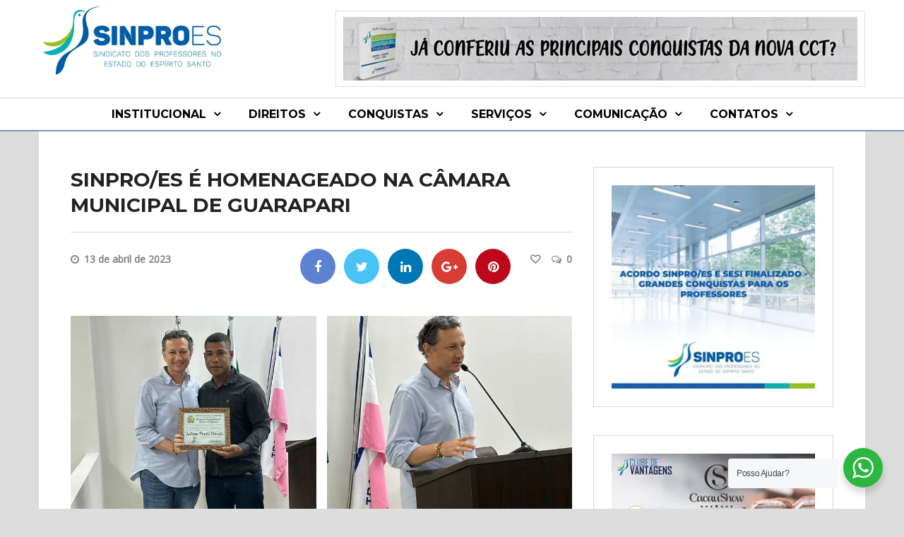

--- FILE ---
content_type: text/html; charset=UTF-8
request_url: https://www.sinpro-es.org.br/ultimas-noticias/sinpro-es-e-homenageado-na-camara-municipal-de-guarapari/
body_size: 28041
content:
<!DOCTYPE html><html lang="pt-BR" prefix="og: http://ogp.me/ns# fb: http://ogp.me/ns/fb#" class="no-js no-svg"><head><meta charset="UTF-8"><link data-optimized="2" rel="stylesheet" href="https://www.sinpro-es.org.br/wp-content/litespeed/css/be84ed8c0262f332744720841d5fa14f.css?ver=abf25" /><meta name="viewport" content="width=device-width, initial-scale=1"><link rel="profile" href="http://gmpg.org/xfn/11"><title>SINPRO/ES É HOMENAGEADO NA CÂMARA MUNICIPAL DE GUARAPARI &#8211; Sinpro</title> <script src="[data-uri]" defer></script> <link rel='dns-prefetch' href='//www.google.com' /><link rel='dns-prefetch' href='//s.w.org' /><link rel="alternate" type="application/rss+xml" title="Feed para Sinpro &raquo;" href="https://www.sinpro-es.org.br/feed/" /><link rel="alternate" type="application/rss+xml" title="Feed de comentários para Sinpro &raquo;" href="https://www.sinpro-es.org.br/comments/feed/" /><link rel="alternate" type="text/calendar" title="Sinpro &raquo; do iCal Feed" href="https://www.sinpro-es.org.br/eventos/?ical=1" /><meta property="og:title" content="SINPRO/ES É HOMENAGEADO NA CÂMARA MUNICIPAL DE GUARAPARI"/><meta property="og:type" content="article"/><meta property="og:url" content="https://www.sinpro-es.org.br/ultimas-noticias/sinpro-es-e-homenageado-na-camara-municipal-de-guarapari/"/><meta property="og:site_name" content="Sinpro"/><meta property="og:description" content="<p>O trabalho do Sindicato dos Professores no Estado do Espírito Santo (Sinpro/ES) foi reconhecido na Câmara Municipal de&#8230;</p>
"/><meta property="og:image" content="https://www.sinpro-es.org.br/wp-content/uploads/2023/05/sinpro-e-homenageado-na-camara-municipal-de-guarapari-700x456.jpg"/><meta property="og:image:width" content="700"/><meta property="og:image:height" content="456"/>
 <script src="//www.googletagmanager.com/gtag/js?id=G-QPYF49XRC3"  data-cfasync="false" data-wpfc-render="false" type="text/javascript" async></script> <script data-cfasync="false" data-wpfc-render="false" type="text/javascript">var em_version = '7.18.1';
				var em_track_user = true;
				var em_no_track_reason = '';
				
								var disableStrs = [
										'ga-disable-G-QPYF49XRC3',
									];

				/* Function to detect opted out users */
				function __gtagTrackerIsOptedOut() {
					for (var index = 0; index < disableStrs.length; index++) {
						if (document.cookie.indexOf(disableStrs[index] + '=true') > -1) {
							return true;
						}
					}

					return false;
				}

				/* Disable tracking if the opt-out cookie exists. */
				if (__gtagTrackerIsOptedOut()) {
					for (var index = 0; index < disableStrs.length; index++) {
						window[disableStrs[index]] = true;
					}
				}

				/* Opt-out function */
				function __gtagTrackerOptout() {
					for (var index = 0; index < disableStrs.length; index++) {
						document.cookie = disableStrs[index] + '=true; expires=Thu, 31 Dec 2099 23:59:59 UTC; path=/';
						window[disableStrs[index]] = true;
					}
				}

				if ('undefined' === typeof gaOptout) {
					function gaOptout() {
						__gtagTrackerOptout();
					}
				}
								window.dataLayer = window.dataLayer || [];

				window.ExactMetricsDualTracker = {
					helpers: {},
					trackers: {},
				};
				if (em_track_user) {
					function __gtagDataLayer() {
						dataLayer.push(arguments);
					}

					function __gtagTracker(type, name, parameters) {
						if (!parameters) {
							parameters = {};
						}

						if (parameters.send_to) {
							__gtagDataLayer.apply(null, arguments);
							return;
						}

						if (type === 'event') {
														parameters.send_to = exactmetrics_frontend.v4_id;
							var hookName = name;
							if (typeof parameters['event_category'] !== 'undefined') {
								hookName = parameters['event_category'] + ':' + name;
							}

							if (typeof ExactMetricsDualTracker.trackers[hookName] !== 'undefined') {
								ExactMetricsDualTracker.trackers[hookName](parameters);
							} else {
								__gtagDataLayer('event', name, parameters);
							}
							
						} else {
							__gtagDataLayer.apply(null, arguments);
						}
					}

					__gtagTracker('js', new Date());
					__gtagTracker('set', {
						'developer_id.dNDMyYj': true,
											});
										__gtagTracker('config', 'G-QPYF49XRC3', {"forceSSL":"true"} );
															window.gtag = __gtagTracker;										(function () {
						/* https://developers.google.com/analytics/devguides/collection/analyticsjs/ */
						/* ga and __gaTracker compatibility shim. */
						var noopfn = function () {
							return null;
						};
						var newtracker = function () {
							return new Tracker();
						};
						var Tracker = function () {
							return null;
						};
						var p = Tracker.prototype;
						p.get = noopfn;
						p.set = noopfn;
						p.send = function () {
							var args = Array.prototype.slice.call(arguments);
							args.unshift('send');
							__gaTracker.apply(null, args);
						};
						var __gaTracker = function () {
							var len = arguments.length;
							if (len === 0) {
								return;
							}
							var f = arguments[len - 1];
							if (typeof f !== 'object' || f === null || typeof f.hitCallback !== 'function') {
								if ('send' === arguments[0]) {
									var hitConverted, hitObject = false, action;
									if ('event' === arguments[1]) {
										if ('undefined' !== typeof arguments[3]) {
											hitObject = {
												'eventAction': arguments[3],
												'eventCategory': arguments[2],
												'eventLabel': arguments[4],
												'value': arguments[5] ? arguments[5] : 1,
											}
										}
									}
									if ('pageview' === arguments[1]) {
										if ('undefined' !== typeof arguments[2]) {
											hitObject = {
												'eventAction': 'page_view',
												'page_path': arguments[2],
											}
										}
									}
									if (typeof arguments[2] === 'object') {
										hitObject = arguments[2];
									}
									if (typeof arguments[5] === 'object') {
										Object.assign(hitObject, arguments[5]);
									}
									if ('undefined' !== typeof arguments[1].hitType) {
										hitObject = arguments[1];
										if ('pageview' === hitObject.hitType) {
											hitObject.eventAction = 'page_view';
										}
									}
									if (hitObject) {
										action = 'timing' === arguments[1].hitType ? 'timing_complete' : hitObject.eventAction;
										hitConverted = mapArgs(hitObject);
										__gtagTracker('event', action, hitConverted);
									}
								}
								return;
							}

							function mapArgs(args) {
								var arg, hit = {};
								var gaMap = {
									'eventCategory': 'event_category',
									'eventAction': 'event_action',
									'eventLabel': 'event_label',
									'eventValue': 'event_value',
									'nonInteraction': 'non_interaction',
									'timingCategory': 'event_category',
									'timingVar': 'name',
									'timingValue': 'value',
									'timingLabel': 'event_label',
									'page': 'page_path',
									'location': 'page_location',
									'title': 'page_title',
								};
								for (arg in args) {
																		if (!(!args.hasOwnProperty(arg) || !gaMap.hasOwnProperty(arg))) {
										hit[gaMap[arg]] = args[arg];
									} else {
										hit[arg] = args[arg];
									}
								}
								return hit;
							}

							try {
								f.hitCallback();
							} catch (ex) {
							}
						};
						__gaTracker.create = newtracker;
						__gaTracker.getByName = newtracker;
						__gaTracker.getAll = function () {
							return [];
						};
						__gaTracker.remove = noopfn;
						__gaTracker.loaded = true;
						window['__gaTracker'] = __gaTracker;
					})();
									} else {
										console.log("");
					(function () {
						function __gtagTracker() {
							return null;
						}

						window['__gtagTracker'] = __gtagTracker;
						window['gtag'] = __gtagTracker;
					})();
									}</script> <style id='rs-plugin-settings-inline-css' type='text/css'>#rs-demo-id {}</style><style id='independent-theme-style-inline-css' type='text/css'>/*
	 * Independent Theme Post Style
	 */</style><style id='wpgdprc.css-inline-css' type='text/css'>div.wpgdprc .wpgdprc-switch .wpgdprc-switch-inner:before { content: 'Yes'; }
            div.wpgdprc .wpgdprc-switch .wpgdprc-switch-inner:after { content: 'No'; }</style><link rel='stylesheet' id='google-fonts-1-css'  href='https://fonts.googleapis.com/css?family=Roboto%3A100%2C100italic%2C200%2C200italic%2C300%2C300italic%2C400%2C400italic%2C500%2C500italic%2C600%2C600italic%2C700%2C700italic%2C800%2C800italic%2C900%2C900italic%7CRoboto+Slab%3A100%2C100italic%2C200%2C200italic%2C300%2C300italic%2C400%2C400italic%2C500%2C500italic%2C600%2C600italic%2C700%2C700italic%2C800%2C800italic%2C900%2C900italic&#038;display=swap&#038;ver=5.2.7' type='text/css' media='all' /><link rel="preconnect" href="https://fonts.gstatic.com/" crossorigin><script type='text/javascript' src='https://www.sinpro-es.org.br/wp-includes/js/jquery/jquery.js?ver=1.12.4-wp'></script> <script type='text/javascript' src='https://www.sinpro-es.org.br/wp-content/plugins/google-analytics-dashboard-for-wp/assets/js/frontend-gtag.min.js?ver=7.18.1' defer data-deferred="1"></script> <script data-cfasync="false" data-wpfc-render="false" type="text/javascript" id='exactmetrics-frontend-script-js-extra'>/*  */
var exactmetrics_frontend = {"js_events_tracking":"true","download_extensions":"zip,mp3,mpeg,pdf,docx,pptx,xlsx,rar","inbound_paths":"[{\"path\":\"\\\/go\\\/\",\"label\":\"affiliate\"},{\"path\":\"\\\/recommend\\\/\",\"label\":\"affiliate\"}]","home_url":"https:\/\/www.sinpro-es.org.br","hash_tracking":"false","v4_id":"G-QPYF49XRC3"};/*  */</script> <script type='text/javascript' src="[data-uri]" defer></script> <!--[if lt IE 9]> <script type='text/javascript' src='https://www.sinpro-es.org.br/wp-content/themes/sinpro-es/assets/js/html5.js?ver=3.7.3'></script> <![endif]--><link rel='https://api.w.org/' href='https://www.sinpro-es.org.br/wp-json/' /><link rel="EditURI" type="application/rsd+xml" title="RSD" href="https://www.sinpro-es.org.br/xmlrpc.php?rsd" /><link rel='prev' title='EDITAL DE CONVOCAÇÃO &#8211; ASSEMBLÉIA GERAL EXTRAORDINÁRIA' href='https://www.sinpro-es.org.br/ultimas-noticias/edital-de-convocacao-assembleia-geral-extraordinaria-2/' /><link rel='next' title='PAUSA LITERÁRIA – COM A ESCRITORA ANDRÉA ESPÍNDULA #4' href='https://www.sinpro-es.org.br/ultimas-noticias/pausa-literaria-com-a-escritora-andrea-espindula-4/' /><meta name="generator" content="WordPress 5.2.7" /><link rel="canonical" href="https://www.sinpro-es.org.br/ultimas-noticias/sinpro-es-e-homenageado-na-camara-municipal-de-guarapari/" /><link rel='shortlink' href='https://www.sinpro-es.org.br/?p=9167' /><link rel="alternate" type="application/json+oembed" href="https://www.sinpro-es.org.br/wp-json/oembed/1.0/embed?url=https%3A%2F%2Fwww.sinpro-es.org.br%2Fultimas-noticias%2Fsinpro-es-e-homenageado-na-camara-municipal-de-guarapari%2F" /><link rel="alternate" type="text/xml+oembed" href="https://www.sinpro-es.org.br/wp-json/oembed/1.0/embed?url=https%3A%2F%2Fwww.sinpro-es.org.br%2Fultimas-noticias%2Fsinpro-es-e-homenageado-na-camara-municipal-de-guarapari%2F&#038;format=xml" /><style>.wa__stt_offline {
                pointer-events: none;
            }

            .wa__button_text_only_me .wa__btn_txt {
                padding-top: 16px !important;
                padding-bottom: 15px !important;
            }

            .wa__popup_content_item .wa__cs_img_wrap {
                width: 48px;
                height: 48px;
            }

            .wa__popup_chat_box .wa__popup_heading {
                background: #2db742;
            }

            .wa__btn_popup .wa__btn_popup_icon {
                background: #2db742;
            }

            .wa__popup_chat_box .wa__stt {
                border-left: 2px solid #2db742;
            }

            .wa__popup_chat_box .wa__popup_heading .wa__popup_title {
                color: #fff;
            }

            .wa__popup_chat_box .wa__popup_heading .wa__popup_intro {
                color: #fff;
                opacity: 0.8;
            }

            .wa__popup_chat_box .wa__popup_heading .wa__popup_intro strong {}</style><meta name="tec-api-version" content="v1"><meta name="tec-api-origin" content="https://www.sinpro-es.org.br"><link rel="https://theeventscalendar.com/" href="https://www.sinpro-es.org.br/wp-json/tribe/events/v1/" /><meta name="generator" content="Elementor 3.11.0; features: e_dom_optimization, e_optimized_assets_loading, e_optimized_css_loading, a11y_improvements, additional_custom_breakpoints; settings: css_print_method-external, google_font-enabled, font_display-swap"><link rel="shortcut icon" href="https://www.sinpro-es.org.br/wp-content/uploads/2021/12/sinpro-ico.ico" /><link rel="icon" href="https://www.sinpro-es.org.br/wp-content/uploads/2021/12/sinpro-ico-1.png" type="image/png"/><meta name="generator" content="Powered by WPBakery Page Builder - drag and drop page builder for WordPress."/><meta name="generator" content="Powered by Slider Revolution 6.2.1 - responsive, Mobile-Friendly Slider Plugin for WordPress with comfortable drag and drop interface." /> <script type="text/javascript" src="[data-uri]" defer></script> <noscript><style>.wpb_animate_when_almost_visible { opacity: 1; }</style></noscript></head><body class="post-template-default single single-post postid-9167 single-format-standard wp-embed-responsive tribe-no-js e-lazyload wpb-js-composer js-comp-ver-6.4.1 vc_responsive elementor-default elementor-kit-8686" data-scroll-time="" data-scroll-distance=""><div class="mobile-header"><div class="mobile-header-inner hidden-lg-up hidden-lg-land-up"><div class="custom-container clearfix"><ul class="mobile-header-items nav pull-left"><li class="nav-item"><div class="nav-item-inner">
<a class="mobile-bar-toggle" href="#"><i class="fa fa-bars"></i></a></div></li></ul><ul class="mobile-header-items nav pull-center"><li class="nav-item"><div class="nav-item-inner"><div class="mobile-logo"><a href="https://www.sinpro-es.org.br/" title="Sinpro" ><img class="img-responsive" src="https://www.sinpro-es.org.br/wp-content/uploads/2019/12/logo-mo.png" alt="Sinpro" title="Sinpro" /></a></div></div></li></ul><ul class="mobile-header-items nav pull-right"><li class="nav-item"><div class="nav-item-inner">
<a class="full-search-toggle" href="#"><i class="fa fa-search"></i></a></div></li></ul></div></div></div><div class="mobile-bar animate-from-left">
<a class="mobile-bar-toggle close" href="#"></a><div class="mobile-bar-inner"><div class="container"><ul class="mobile-bar-items nav flex-column mobile-bar-top"><li class="nav-item"><div class="nav-item-inner"><div class="mobile-logo"><a href="https://www.sinpro-es.org.br/" title="Sinpro" ><img class="img-responsive" src="https://www.sinpro-es.org.br/wp-content/uploads/2019/12/logo-mo.png" alt="Sinpro" title="Sinpro" /></a></div></div></li></ul><ul class="mobile-bar-items nav flex-column mobile-bar-middle"><li class="nav-item"><div class="nav-item-inner"><div class="independent-mobile-main-menu"></div></div></li></ul><ul class="mobile-bar-items nav flex-column mobile-bar-bottom"><li class="nav-item"><div class="nav-item-inner"><form method="get" class="search-form" action="https://www.sinpro-es.org.br/"><div class="input-group">
<input type="text" class="form-control" name="s" value="" placeholder="Buscar...">
<span class="input-group-btn">
<button class="btn btn-secondary" type="submit"><i class="fa fa-search"></i></button>
</span></div></form></div></li></ul></div></div></div>
<span class="secondary-right-overlay"></span><div class="secondary-menu-area right-overlay" data-pos="right">
<span class="close secondary-space-toggle" title="Close"></span><div class="secondary-menu-area-inner"><section id="zozo_ads_widget-2" class="widget zozo_ads_widget"><div class="adv-wrapper "><a href="http://www.c3s.com.br/c3s/trabalhadores/cadastro1.php?sindicato=18"><img class="img-fluid" alt="Header Ad" src="http://www.sinpro-es.org.br/wp-content/uploads/2019/10/banner-sinproes-nenhum-direito-a-menos.jpg"></a></div></section><section id="categories-3" class="widget widget_categories"><h3 class="widget-title title-style-2">Categories</h3><ul><li class="cat-item cat-item-1"><a href="https://www.sinpro-es.org.br/category/sem-categoria/">Sem categoria <span class="cat-count">(2)</span></a></li><li class="cat-item cat-item-26"><a href="https://www.sinpro-es.org.br/category/convenios/servicos-seguros-e-assessoria/">Serviços, Seguros e Assessoria <span class="cat-count">(1)</span></a></li><li class="cat-item cat-item-18"><a href="https://www.sinpro-es.org.br/category/ultimas-noticias/">Últimas Notícias <span class="cat-count">(218)</span></a></li><li class="cat-item cat-item-32"><a href="https://www.sinpro-es.org.br/category/videos/">Videos <span class="cat-count">(241)</span></a></li></ul></section><section id="independent_widget_block_8-1" class="widget widget_independent_vc_block_8"><div class="independent-block independent-block-8  independent-block-css-1 animate-news-fade-in-none" data-id="independent_block_id_1"><input type="hidden" class="news-block-options" id="independent_block_id_1" /><input type="hidden" class="news-block-css-options" data-options="{&quot;block_style&quot;:&quot;.independent-block-css-1 .independent-block-title span { font-size: 18px; }.independent-block-css-1 .independent-block-title span { text-transform: uppercase; }&quot;}" /><h4 class="independent-block-title text-left"><span>Most Popular</span></h4><div class="independent-content"></div></div></section></div></div><div class="full-search-wrapper">
<a class="full-search-toggle close" href="#"></a><form method="get" class="search-form" action="https://www.sinpro-es.org.br/"><div class="input-group">
<input type="text" class="form-control" name="s" value="" placeholder="Buscar...">
<span class="input-group-btn">
<button class="btn btn-secondary" type="submit"><i class="fa fa-search"></i></button>
</span></div></form></div><div id="page" class="independent-wrapper"><header class="independent-header"><div class="header-inner hidden-md-down hidden-md-land-down"><div class="logobar clearfix"><div class="custom-container logobar-inner"><ul class="logobar-items nav pull-left"><li class="nav-item"><div class="nav-item-inner"><div class="main-logo max-log-width">
<a href="https://www.sinpro-es.org.br/" title="Sinpro" ><img class="custom-logo img-responsive" src="https://www.sinpro-es.org.br/wp-content/uploads/2019/08/logo.jpg" alt="Sinpro" title="Sinpro" /></a></div></div></li></ul><ul class="logobar-items nav pull-right"><li class="nav-item"><div class="nav-item-inner"><div class="adv-wrapper hidden-sm-down "><div class="td-all-devices"> <script language="JavaScript" src="[data-uri]" defer></script> <body bgcolor="#FFFFFF" topmargin=0 leftmargin=0 text="#000000" onLoad=carrega(this.divBanner)><table width="728" border="0" cellspacing="0" cellpadding="0" height="90" bordercolor="#AAAAAA"><tr><td><div align="center" id=divBanner></div></td></tr></table></div></div></div></li></ul></div></div><nav class="navbar clearfix"><div class="custom-container navbar-inner"><ul class="navbar-items nav pull-left"><li class="nav-item"><div class="nav-item-inner"></div></li></ul><ul class="navbar-items nav pull-center text-center"><li class="nav-item"><div class="nav-item-inner"><ul id="independent-main-menu" class="nav independent-main-menu"><li id="menu-item-6" class="menu-item menu-item-type-custom menu-item-object-custom menu-item-has-children nav-item menu-item-6 dropdown" ><a href="#" class="nav-link dropdown-toggle">INSTITUCIONAL</a><ul role="menu" class=" dropdown-menu"><li id="menu-item-10" class="menu-item menu-item-type-custom menu-item-object-custom nav-item menu-item-10" ><a href="https://www.sinpro-es.org.br/quem-somos" class="nav-link">Quem Somos</a></li><li id="menu-item-1541" class="menu-item menu-item-type-post_type menu-item-object-page nav-item menu-item-1541" ><a href="https://www.sinpro-es.org.br/nossa-historia/" class="nav-link">Nossa História</a></li><li id="menu-item-13" class="menu-item menu-item-type-custom menu-item-object-custom nav-item menu-item-13" ><a href="https://www.sinpro-es.org.br/diretoria" class="nav-link">Diretoria</a></li></ul></li><li id="menu-item-1018" class="menu-item menu-item-type-custom menu-item-object-custom menu-item-has-children nav-item menu-item-1018 dropdown" ><a href="#" class="nav-link dropdown-toggle">DIREITOS</a><ul role="menu" class=" dropdown-menu"><li id="menu-item-1019" class="menu-item menu-item-type-custom menu-item-object-custom nav-item menu-item-1019" ><a href="https://www.sinpro-es.org.br/convencoes-e-acordos" class="nav-link">Convenções e Acordos</a></li><li id="menu-item-1020" class="menu-item menu-item-type-custom menu-item-object-custom nav-item menu-item-1020" ><a href="https://www.sinpro-es.org.br/contato-sede-vitoria/" class="nav-link">Atendimento Jurídico</a></li></ul></li><li id="menu-item-1022" class="menu-item menu-item-type-custom menu-item-object-custom menu-item-has-children nav-item menu-item-1022 dropdown" ><a href="#" class="nav-link dropdown-toggle">CONQUISTAS</a><ul role="menu" class=" dropdown-menu"><li id="menu-item-1023" class="menu-item menu-item-type-custom menu-item-object-custom nav-item menu-item-1023" ><a href="https://www.sinpro-es.org.br/clube-de-vantagens/" class="nav-link">Clube de Vantagens</a></li><li id="menu-item-1026" class="menu-item menu-item-type-custom menu-item-object-custom nav-item menu-item-1026" ><a href="https://www.sinpro-es.org.br/sinpro-educa" class="nav-link">Sinpro/ES Educa</a></li></ul></li><li id="menu-item-1027" class="menu-item menu-item-type-custom menu-item-object-custom menu-item-has-children nav-item menu-item-1027 dropdown" ><a href="#" class="nav-link dropdown-toggle">SERVIÇOS</a><ul role="menu" class=" dropdown-menu"><li id="menu-item-1034" class="menu-item menu-item-type-custom menu-item-object-custom menu-item-has-children nav-item menu-item-1034 dropdown" ><a href="#" class="nav-link">AGENDAMENTOS</a><ul role="menu" class=" dropdown-menu"><li id="menu-item-1035" class="menu-item menu-item-type-custom menu-item-object-custom nav-item menu-item-1035" ><a href="https://www.sinpro-es.org.br/contato-sede-vitoria/" class="nav-link">Jurídico</a></li><li id="menu-item-1037" class="menu-item menu-item-type-custom menu-item-object-custom nav-item menu-item-1037" ><a href="http://www.c3s.com.br/c3s/empregadores/login1.php?sindicato=18" class="nav-link">Homologação</a></li><li id="menu-item-1038" class="menu-item menu-item-type-custom menu-item-object-custom nav-item menu-item-1038" ><a href="https://www.sinpro-es.org.br/agendamento-sinpro-es-com-voce/" class="nav-link">Sinpro/ES com Você</a></li></ul></li><li id="menu-item-1028" class="menu-item menu-item-type-custom menu-item-object-custom nav-item menu-item-1028" ><a href="http://www.sindifacil.com/sinpro-es/" class="nav-link">Guia de Contribuição</a></li><li id="menu-item-1029" class="menu-item menu-item-type-custom menu-item-object-custom nav-item menu-item-1029" ><a href="http://www.c3s.com.br/c3s/empregadores/login1.php?sindicato=18" class="nav-link">Agenda de Homologação</a></li><li id="menu-item-1030" class="menu-item menu-item-type-custom menu-item-object-custom nav-item menu-item-1030" ><a href="https://www.sinpro-es.org.br/direitos-e-beneficios" class="nav-link">Direitos e Benefícios</a></li><li id="menu-item-1032" class="menu-item menu-item-type-custom menu-item-object-custom nav-item menu-item-1032" ><a href="http://www.c3s.com.br/c3s/trabalhadores/cadastro1.php?sindicato=18" class="nav-link">Cadastro de Currículo</a></li><li id="menu-item-1033" class="menu-item menu-item-type-custom menu-item-object-custom nav-item menu-item-1033" ><a href="https://www.sinpro-es.org.br/duvidas-frequentes" class="nav-link">Dúvidas Frequentes</a></li></ul></li><li id="menu-item-1039" class="menu-item menu-item-type-custom menu-item-object-custom menu-item-has-children nav-item menu-item-1039 dropdown" ><a href="#" class="nav-link dropdown-toggle">COMUNICAÇÃO</a><ul role="menu" class=" dropdown-menu"><li id="menu-item-1040" class="menu-item menu-item-type-custom menu-item-object-custom nav-item menu-item-1040" ><a href="https://www.sinpro-es.org.br/todas-as-noticias" class="nav-link">Notícias</a></li><li id="menu-item-1044" class="menu-item menu-item-type-custom menu-item-object-custom nav-item menu-item-1044" ><a href="https://www.sinpro-es.org.br/sinpro-es-tv/" class="nav-link">Sinpro/ES TV</a></li><li id="menu-item-1046" class="menu-item menu-item-type-custom menu-item-object-custom nav-item menu-item-1046" ><a href="https://www.sinpro-es.org.br/galerias-de-fotos/" class="nav-link">Galeria de Fotos</a></li><li id="menu-item-1047" class="menu-item menu-item-type-custom menu-item-object-custom nav-item menu-item-1047" ><a href="https://www.sinpro-es.org.br/imprensa/" class="nav-link">Imprensa</a></li></ul></li><li id="menu-item-1048" class="menu-item menu-item-type-custom menu-item-object-custom menu-item-has-children nav-item menu-item-1048 dropdown" ><a href="#" class="nav-link dropdown-toggle">CONTATOS</a><ul role="menu" class=" dropdown-menu"><li id="menu-item-1049" class="menu-item menu-item-type-custom menu-item-object-custom nav-item menu-item-1049" ><a href="https://www.sinpro-es.org.br/contato-sede-vitoria/" class="nav-link">Sede Vitória</a></li></ul></li></ul></div></li></ul></div></nav></div></header><div class="independent-content-wrapper"><div class="independent-content independent-single-post"><div class="independent-content-inner"><div class="container"><div class="row"><div class="col-md-8"><div id="primary" class="content-area"><main id="main" class="site-main single-post-template"><article id="post-9167" class="post-9167 post type-post status-publish format-standard hentry category-ultimas-noticias"><div class="article-inner post-items"><header class="entry-header"><h2 class="entry-title">SINPRO/ES É HOMENAGEADO NA CÂMARA MUNICIPAL DE GUARAPARI</h2></header><div class="entry-meta top-meta clearfix"><div class="post-meta pull-left"><ul class="nav"><li class="nav-item"><div class="post-date"><a href="https://www.sinpro-es.org.br/2023/04/13/" ><span class="before-icon fa fa-clock-o"></span>13 de abril de 2023</a></div></li></ul></div><div class="post-meta pull-right"><ul class="nav"><li class="nav-item"><div class="post-social"><ul class="nav social-icons"><li><a href="http://www.facebook.com/sharer.php?u=https%3A%2F%2Fwww.sinpro-es.org.br%2Fultimas-noticias%2Fsinpro-es-e-homenageado-na-camara-municipal-de-guarapari%2F&t=SINPRO%2FES+%C3%89+HOMENAGEADO+NA+C%C3%82MARA+MUNICIPAL+DE+GUARAPARI" target="blank" class="social-fb share-fb"><i class="fa fa-facebook"></i></a></li><li><a href="http://twitter.com/home?status=Reading:SINPRO%2FES+%C3%89+HOMENAGEADO+NA+C%C3%82MARA+MUNICIPAL+DE+GUARAPARI-https://www.sinpro-es.org.br//?p=9167" class="social-twitter share-twitter" title="Click to send this page to Twitter!" target="_blank"><i class="fa fa-twitter"></i></a></li><li><a href="http://www.linkedin.com/shareArticle?mini=true&url=https://www.sinpro-es.org.br/ultimas-noticias/sinpro-es-e-homenageado-na-camara-municipal-de-guarapari/&title=SINPRO%2FES+%C3%89+HOMENAGEADO+NA+C%C3%82MARA+MUNICIPAL+DE+GUARAPARI&summary=&source=Sinpro" class="social-linkedin share-linkedin" target="blank"><i class="fa fa-linkedin"></i></a></li><li><a href="https://plus.google.com/share?url=https://www.sinpro-es.org.br/ultimas-noticias/sinpro-es-e-homenageado-na-camara-municipal-de-guarapari/" class="social-gplus share-gplus" target="blank"><i class="fa fa-google-plus"></i></a></li><li><a href="http://pinterest.com/pin/create/button/?url=https://www.sinpro-es.org.br/ultimas-noticias/sinpro-es-e-homenageado-na-camara-municipal-de-guarapari/&amp;media=&description=SINPRO%2FES+%C3%89+HOMENAGEADO+NA+C%C3%82MARA+MUNICIPAL+DE+GUARAPARI" class="social-pinterest share-pinterest" target="blank"><i class="fa fa-pinterest"></i></a></li></ul></div></li><li class="nav-item"><ul class="nav post-fav-wrap"><li class="nav-item">
<a href="#" class="fa fa-heart-o post-favourite theme-color" data-toggle="tooltip" title="0" data-id="9167"></a></li></ul></li><li class="nav-item"><div class="post-comment"><a href="https://www.sinpro-es.org.br/ultimas-noticias/sinpro-es-e-homenageado-na-camara-municipal-de-guarapari/#respond" rel="bookmark" class="comments-count"><span class="before-icon fa fa-comments-o"></span>0</a></div></li></ul></div></div><div class="entry-content"><div class="vc_row wpb_row vc_row-fluid"><div class="wpb_column vc_column_container vc_col-sm-12"><div class="vc_column-inner "><div class="wpb_wrapper"><div class="vc_grid-container-wrapper vc_clearfix"><div class="vc_grid-container vc_clearfix wpb_content_element vc_media_grid" data-initial-loading-animation="fadeIn" data-vc-grid-settings="{&quot;page_id&quot;:9167,&quot;style&quot;:&quot;all&quot;,&quot;action&quot;:&quot;vc_get_vc_grid_data&quot;,&quot;shortcode_id&quot;:&quot;1683036597083-9babd037-fde8-1&quot;,&quot;tag&quot;:&quot;vc_media_grid&quot;}" data-vc-request="https://www.sinpro-es.org.br/wp-admin/admin-ajax.php" data-vc-post-id="9167" data-vc-public-nonce="84446a8fbd"></div></div></div></div></div></div><div class="vc_row wpb_row vc_row-fluid"><div class="wpb_column vc_column_container vc_col-sm-12"><div class="vc_column-inner "><div class="wpb_wrapper"><div class="wpb_text_column wpb_content_element " ><div class="wpb_wrapper"><p style="text-align: justify;"><span style="font-size: 12pt;">O trabalho do Sindicato dos Professores no Estado do Espírito Santo (Sinpro/ES) foi reconhecido na Câmara Municipal de Guarapari pelo trabalho realizado em favor da categoria.</span></p><p style="text-align: justify;"><span style="font-size: 12pt;">Na quinta-feira (13/04), o presidente do Sindicato dos Professores no Estado do Espírito Santo (Sinpro/ES) Juliano Pavesi recebeu a homenagem em favor da instituição.</span></p><p style="text-align: justify;"><span style="font-size: 12pt;">Durante o seu discurso, Juliano falou sobre a importância do Sindicato para a luta das professoras e professores.</span></p><p style="text-align: justify;"><span style="font-size: 12pt;">Além disso, sobre os últimos acontecimentos nas escolas do estado, ele destacou que Sinpro/ES está participando de reuniões com as autoridades públicas do nosso Estado, lutando de forma incansável para acabar com a violência sofrida por nossos colegas no ambiente de trabalho.</span></p><p style="text-align: justify;"><span style="font-size: 12pt;">O Sindicato agradeceu ao vereador Professor Luciano pela indicação e ao presidente da casa, Wendel Sant&#8217;Ana Lima, pela recepção.</span></p></div></div></div></div></div></div></div><footer class="entry-footer"><div class="entry-meta bottom-meta clearfix"></div></footer></div></article></main><div class="related-articles-wrap"><div class="related-title-wrap"><h4 class="related-title">Notícias Relacionadas</h4></div><div class="independent-block independent-block-7  independent-block-css-4 animate-news-fade-in-left" data-id="independent_block_id_4"><input type="hidden" class="news-block-options" id="independent_block_id_4" /><input type="hidden" class="news-block-css-options" data-options="{&quot;block_style&quot;:&quot;.independent-block-css-4 .independent-block-title span { font-size: 17px; }.independent-block-css-4 .independent-block-title span { text-transform: capitalize; }&quot;}" /><div class="independent-content"><div class="news-slide-loader"><img src="https://www.sinpro-es.org.br/wp-content/uploads/2018/08/infinite-main-1.gif" alt="Loader.." /></div><div class="independent-slider tab-pane" id="independent-tab-all-4" data-len="73"><div class="independent-news active"><div class="row"><div class="col-md-4"><div class="post post-grid independent-block-post  clearfix"><div class="post-thumb-wrapper"><a href="https://www.sinpro-es.org.br/ultimas-noticias/festa-dos-professores-2025-linhares/" rel="bookmark"><img height="206" width="356" class="img-responsive post-thumbnail" alt="FESTA DOS PROFESSORES 2025 – LINHARES" src="https://www.sinpro-es.org.br/wp-content/uploads/2025/10/dia-do-professor-linhares-20257-356x206.jpeg" /></a><a href="https://www.sinpro-es.org.br/category/ultimas-noticias/" class="cat-tag-18 typo-white category-tag" >Últimas Notícias</a></div><div class="post-title-wrapper"><h6 class="post-title"><a href="https://www.sinpro-es.org.br/ultimas-noticias/festa-dos-professores-2025-linhares/" rel="bookmark">FESTA DOS PROFESSORES 2025 – LINHARES</a></h6></div></div></div><div class="col-md-4"><div class="post post-grid independent-block-post  clearfix"><div class="post-thumb-wrapper"><a href="https://www.sinpro-es.org.br/ultimas-noticias/festa-dos-professores-2025-vitoria/" rel="bookmark"><img height="206" width="356" class="img-responsive post-thumbnail" alt="FESTA DOS PROFESSORES 2025 – VITÓRIA" src="https://www.sinpro-es.org.br/wp-content/uploads/2025/10/dia-do-professor-vitoria-2025268-356x206.jpg" /></a><a href="https://www.sinpro-es.org.br/category/ultimas-noticias/" class="cat-tag-18 typo-white category-tag" >Últimas Notícias</a></div><div class="post-title-wrapper"><h6 class="post-title"><a href="https://www.sinpro-es.org.br/ultimas-noticias/festa-dos-professores-2025-vitoria/" rel="bookmark">FESTA DOS PROFESSORES 2025 – VITÓRIA</a></h6></div></div></div><div class="col-md-4"><div class="post post-grid independent-block-post  clearfix"><div class="post-thumb-wrapper"><a href="https://www.sinpro-es.org.br/ultimas-noticias/festa-dos-professores-2025-cachoeiro-de-itapemirim/" rel="bookmark"><img height="206" width="356" class="img-responsive post-thumbnail" alt="FESTA DOS PROFESSORES 2025 &#8211; CACHOEIRO DE ITAPEMIRIM" src="https://www.sinpro-es.org.br/wp-content/uploads/2025/10/dia-do-professor-2025363-1-356x206.jpeg" /></a><a href="https://www.sinpro-es.org.br/category/ultimas-noticias/" class="cat-tag-18 typo-white category-tag" >Últimas Notícias</a></div><div class="post-title-wrapper"><h6 class="post-title"><a href="https://www.sinpro-es.org.br/ultimas-noticias/festa-dos-professores-2025-cachoeiro-de-itapemirim/" rel="bookmark">FESTA DOS PROFESSORES 2025 &#8211; CACHOEIRO DE ITAPEMIRIM</a></h6></div></div></div></div></div></div></div><div class="independent-slider-nav type-default"><ul class="slide-nav list-inline text-left"><li><a href="#" class="independent-slider-previous disabled"><i class="fa fa-angle-left"></i></a></li><li><a href="#" class="independent-slider-next"><i class="fa fa-angle-right"></i></a></li></ul></div></div></div><div class="post-comments-wrapper clearfix"></div></div></div><div class="col-md-4"><aside class="widget-area right-widget-area independent-sticky-obj"><section id="media_image-7" class="widget widget_media_image"><a href="https://www.sinpro-es.org.br/ultimas-noticias/act_sesi_e_sinproes"><img width="300" height="300" src="https://www.sinpro-es.org.br/wp-content/uploads/2021/08/acordo-sinpro-es-sesi.jpg" class="image wp-image-5406  attachment-full size-full" alt="" style="max-width: 100%; height: auto;" srcset="https://www.sinpro-es.org.br/wp-content/uploads/2021/08/acordo-sinpro-es-sesi.jpg 300w, https://www.sinpro-es.org.br/wp-content/uploads/2021/08/acordo-sinpro-es-sesi-90x90.jpg 90w" sizes="(max-width: 300px) 100vw, 300px" /></a></section><section id="media_image-6" class="widget widget_media_image"><a href="https://www.instagram.com/p/CTCriL5LVvk/"><img width="300" height="300" src="https://www.sinpro-es.org.br/wp-content/uploads/2021/08/sinpro-es-cacau-show.jpg" class="image wp-image-5393  attachment-full size-full" alt="" style="max-width: 100%; height: auto;" srcset="https://www.sinpro-es.org.br/wp-content/uploads/2021/08/sinpro-es-cacau-show.jpg 300w, https://www.sinpro-es.org.br/wp-content/uploads/2021/08/sinpro-es-cacau-show-90x90.jpg 90w" sizes="(max-width: 300px) 100vw, 300px" /></a></section><section id="media_image-3" class="widget widget_media_image"><a href="https://www.c3s.com.br/c3s/trabalhadores/validar_filiacao.php?sindicato=18"><img width="500" height="500" src="https://www.sinpro-es.org.br/wp-content/uploads/2025/09/sinpro-es-baixe-sua-carteirinha-001.jpeg" class="image wp-image-14152  attachment-full size-full" alt="" style="max-width: 100%; height: auto;" srcset="https://www.sinpro-es.org.br/wp-content/uploads/2025/09/sinpro-es-baixe-sua-carteirinha-001.jpeg 500w, https://www.sinpro-es.org.br/wp-content/uploads/2025/09/sinpro-es-baixe-sua-carteirinha-001-90x90.jpeg 90w, https://www.sinpro-es.org.br/wp-content/uploads/2025/09/sinpro-es-baixe-sua-carteirinha-001-300x300.jpeg 300w" sizes="(max-width: 500px) 100vw, 500px" /></a></section><section id="media_image-2" class="widget widget_media_image"><a href="https://www.sinpro-es.org.br/ficha-de-sindicalizacao"><img width="300" height="300" src="https://www.sinpro-es.org.br/wp-content/uploads/2024/03/banner-sincalizese-d.jpeg" class="image wp-image-10911  attachment-full size-full" alt="Sindicalize-se" style="max-width: 100%; height: auto;" srcset="https://www.sinpro-es.org.br/wp-content/uploads/2024/03/banner-sincalizese-d.jpeg 300w, https://www.sinpro-es.org.br/wp-content/uploads/2024/03/banner-sincalizese-d-90x90.jpeg 90w" sizes="(max-width: 300px) 100vw, 300px" /></a></section><section id="widgetkit-2" class="widget widget_widgetkit"><div id="slideshow-2343-697703324f40a" class="wk-slideshow wk-slideshow-default" data-widgetkit="slideshow" data-options='{"index":0,"buttons":0,"navigation":0,"style":"default","autoplay":1,"interval":5000,"width":"auto","height":"auto","duration":500,"order":"random","slices":20,"animated":"fade","caption_animation_duration":500}'><div><ul class="slides"><li><article class="wk-content clearfix"><a href="https://www.sinpro-es.org.br/sinpro-saude"><img src="https://www.sinpro-es.org.br/wp-content/uploads/2019/12/sinproes-saude-banner.jpg" alt="" width="300" height="300" class="aligncenter wp-image-2342 size-full"></a></article></li><li><article class="wk-content clearfix"><a href="https://www.sinpro-es.org.br/sinpro-educa"><img src="[data-uri]" data-src="https://www.sinpro-es.org.br/wp-content/uploads/2019/12/sinoproes-educa-banner.jpg" alt="" width="300" height="300" class="aligncenter wp-image-2341 size-full"></a></article></li><li><article class="wk-content clearfix"><a href="https://www.sinpro-es.org.br/clube-de-vantagens/"><img src="[data-uri]" data-src="https://www.sinpro-es.org.br/wp-content/uploads/2019/12/clube-de-vantagens-banner.jpg" alt="" width="300" height="300" class="aligncenter wp-image-2340 size-full"></a></article></li><li><article class="wk-content clearfix"><a href="https://www.sinpro-es.org.br/convencoes-e-acordos"><img src="[data-uri]" data-src="https://www.sinpro-es.org.br/wp-content/uploads/2019/10/banner-sinproes-nenhum-direito-a-menos.jpg" alt="" width="300" height="300" class="aligncenter wp-image-1283 size-full"></a></article></li></ul><div class="caption"></div><ul class="captions"><li></li><li></li><li></li><li></li></ul></div></div></section><section id="custom_html-2" class="widget_text widget widget_custom_html"><h3 class="widget-title title-style-2">Facebook</h3><div class="textwidget custom-html-widget"><div class="fb-page" data-href="https://www.facebook.com/SINPROESOFICIAL/" data-tabs="" data-width="" data-height="" data-small-header="false" data-adapt-container-width="true" data-hide-cover="false" data-show-facepile="true"><blockquote cite="https://www.facebook.com/SINPROESOFICIAL/" class="fb-xfbml-parse-ignore"><a href="https://www.facebook.com/SINPROESOFICIAL/">Sinpro/ES</a></blockquote></div><div id="fb-root"></div> <script async defer crossorigin="anonymous" src="https://connect.facebook.net/pt_BR/sdk.js#xfbml=1&version=v5.0&appId=634868986717652&autoLogAppEvents=1"></script></div></section><section id="widgetkit-3" class="widget widget_widgetkit"><div id="slideshow-3122-6977033251b82" class="wk-slideshow wk-slideshow-default" data-widgetkit="slideshow" data-options='{"index":0,"buttons":0,"navigation":0,"style":"default","autoplay":0,"interval":5000,"width":"auto","height":"auto","duration":500,"order":"default","slices":20,"animated":"fade","caption_animation_duration":500}'><div><ul class="slides"><li><article class="wk-content clearfix"><img src="https://www.sinpro-es.org.br/wp-content/uploads/2020/01/atendimento.jpg" alt="" width="300" height="100" class="size-full wp-image-3121 aligncenter"></article></li></ul><div class="caption"></div><ul class="captions"><li></li></ul></div></div></section></aside></div></div></div></div></div></div><footer class="site-footer"><div class="footer-top-wrap"><div class="container-fluid"><div class="row"><div class="col-lg-12"><div class="footer-top-sidebar"><div id="custom_html-3" class="widget_text widget widget_custom_html"><div class="textwidget custom-html-widget"><link href="https://maxcdn.bootstrapcdn.com/font-awesome/4.6.3/css/font-awesome.min.css" rel="stylesheet" integrity="sha384-T8Gy5hrqNKT+hzMclPo118YTQO6cYprQmhrYwIiQ/3axmI1hQomh7Ud2hPOy8SP1" crossorigin="anonymous"><style>.footers a {color:#696969;}
.footers p {color:#696969;}
.footers ul {line-height:30px;}
#social-fb:hover {
     color: #3B5998;
     transition:all .001s;
 }
 #social-tw:hover {
     color: #4099FF;
     transition:all .001s;
 }
 #social-gp:hover {
     color: #d34836;
     transition:all .001s;
 }
 #social-em:hover {
     color: #f39c12;
     transition:all .001s;
 }</style><section class="footers bg-light pt-4 pb-3"><div class="container pt-4"><div class="row"><div class="col-xs-12 col-sm-6 col-md-4 footers-one"><div class="footers-logo">
<img src="https://www.sinpro-es.org.br/wp-content/uploads/2019/12/logo-transparente.png" alt="Logo" style="width:300px;"></div><div class="footers-info mt-3"></div><div class="social-icons">
<a href="https://www.facebook.com/SINPROESOFICIAL/"><i id="social-fb" class="fa fa-facebook-square fa-2x social"></i></a>
<a href="https://twitter.com/sinproesoficial"><i id="social-tw" class="fa fa-twitter-square fa-2x social"></i></a>
<a href="https://www.instagram.com/sinproes/"><i id="social-gp" class="fa fa-instagram fa-2x social"></i></a>
<a href="mailto:faleconosco@sinpro-es.org.br"><i id="social-em" class="fa fa-envelope-square fa-2x social"></i></a><p></p><p>Expediente: Segunda à Sexta</p><p>08:30h às 17:30h</p><p></p><p></p></div></div><div class="col-xs-12 col-sm-6 col-md-2 footers-two"><h5>INSTITUCIONAL</h5><ul class="list-unstyled"><li><a href="https://www.sinpro-es.org.br/quem-somos">Quem Somos</a></li><li><a href="https://www.sinpro-es.org.br/nossa-historia">Nossa História</a></li><li><a href="https://www.sinpro-es.org.br/diretoria">Diretoria</a></li><li><a href="#"></a></li></ul><h5>DIREITOS</h5><ul class="list-unstyled"><li><a href="https://www.sinpro-es.org.br/convencoes-e-acordos">Convenções e Acordos</a></li><li><a href="https://www.sinpro-es.org.br/contato-sede-vitoria/">Atendimento Jurídico</a></li><li><a href="#"></a></li></ul></div><div class="col-xs-12 col-sm-6 col-md-2 footers-three"><h5>CONQUISTAS</h5><ul class="list-unstyled"><li><a href="https://www.sinpro-es.org.br/clube-de-vantagens/">Clube de Vantagens</a></li><li><a href="https://www.sinpro-es.org.br/sinpro-educa">Sinpro/ES Educa</a></li><li><a href="#"></a></li><li><a href="#"></a></li><li><a href="#"></a></li><li><a href="#"></a></li><li><a href="#"></a></li><li><a href="#"></a></li><li><a href="#"></a></li><li><a href="#"></a></li></ul><h5>CONTATOS</h5><ul class="list-unstyled"><li><a href="https://www.sinpro-es.org.br/contato-sede-vitoria/">Sede Vitória</a></li><li><a href="#"></a></li><li><a href="#"></a></li><li><a href="#"></a></li></ul></div><div class="col-xs-12 col-sm-6 col-md-2 footers-four"><h5>SERVIÇOS</h5><ul class="list-unstyled"><li><a href="http://www.sindifacil.com/sinpro-es/">Guia de Contribuição</a></li><li><a href="http://www.c3s.com.br/c3s/empregadores/login1.php?sindicato=18">Agenda de Homologação</a></li><li><a href="https://www.sinpro-es.org.br/direitos-e-beneficios/">Direitos e Benefícios</a></li><li><a href="http://www.c3s.com.br/c3s/trabalhadores/cadastro1.php?sindicato=18">Cadastro de Currículo</a></li><li><a href="https://www.sinpro-es.org.br/duvidas-frequentes/">Dúvidas Frequentes</a></li><li><a href="#"></a></li><li><a href="#"></a></li><li><a href="#"></a></li></ul></div><div class="col-xs-12 col-sm-6 col-md-2 footers-five"><h5>COMUNICAÇÃO</h5><ul class="list-unstyled"><li><a href="https://www.sinpro-es.org.br/todas-as-noticias">Notícias</a></li><li><a href="https://www.sinpro-es.org.br/sinpro-es-tv/">Sinpro/ES TV</a></li><li><a href="https://www.sinpro-es.org.br/galerias-de-fotos/">Galeria de Fotos</a></li><li><a href="https://www.sinpro-es.org.br/imprensa/">Imprensa</a></li></ul></div></div></div></section></div></div></div></div></div></div></div><div class="footer-middle-wrap"><div class="container"><div class="row"><div class="col-lg-4"><div class="footer-middle-sidebar"><section id="zozo_contact_info_widget-1" class="widget zozo_contact_info_widget"><h3 class="widget-title title-style-2">SEDE:</h3><div class="contact-widget widget-content"><p class="contact-address"><span class="icon-directions icons"></span> Rua Ulisses Sarmento, 24 – sala 301
Ed. Leon Trade Center, Praia do Suá,  Vitória/ES, Cep: 29052-320</p><p class="contact-phone"><span class="icon-screen-smartphone icons"></span> (27) 3315-5125 / 3315-5126</p></div></section></div></div></div></div></div><div class="footer-bottom"><div class="footer-bottom-inner container"><div class="row"><div class="col-md-12"><ul class="footer-bottom-items nav pull-left"><li class="nav-item"><div class="nav-item-inner">
&copy; Copyrights 2026. Todos os Direitos Reservados.</div></li></ul></div></div></div></div></footer></div> <script src="[data-uri]" defer></script> <script type='text/javascript' src="[data-uri]" defer></script> <div data-elementor-type="popup" data-elementor-id="9438" class="elementor elementor-9438 elementor-location-popup" data-elementor-settings="{&quot;a11y_navigation&quot;:&quot;yes&quot;,&quot;triggers&quot;:{&quot;page_load_delay&quot;:1,&quot;page_load&quot;:&quot;yes&quot;},&quot;timing&quot;:{&quot;schedule_start_date&quot;:&quot;2024-12-18 12:00&quot;,&quot;schedule_end_date&quot;:&quot;2025-01-31 23:59&quot;,&quot;schedule&quot;:&quot;yes&quot;,&quot;schedule_timezone&quot;:&quot;site&quot;,&quot;schedule_server_datetime&quot;:&quot;2026-01-26 03:01:22&quot;}}"><div class="elementor-element elementor-element-b0edf9c e-con-full e-con" data-id="b0edf9c" data-element_type="container" data-settings="{&quot;content_width&quot;:&quot;full&quot;}"><div class="elementor-element elementor-element-cc7d1d5 elementor-widget elementor-widget-image" data-id="cc7d1d5" data-element_type="widget" data-widget_type="image.default"><div class="elementor-widget-container"><style>/*! elementor - v3.11.0 - 13-02-2023 */
.elementor-widget-image{text-align:center}.elementor-widget-image a{display:inline-block}.elementor-widget-image a img[src$=".svg"]{width:48px}.elementor-widget-image img{vertical-align:middle;display:inline-block}</style><a href="mailto:sinprojuridico@hotmail.com">
<img width="1600" height="1600" src="https://www.sinpro-es.org.br/wp-content/uploads/2023/07/sinpro-econtato-professores.jpeg" class="attachment-full size-full wp-image-13235" alt="" srcset="https://www.sinpro-es.org.br/wp-content/uploads/2023/07/sinpro-econtato-professores.jpeg 1600w, https://www.sinpro-es.org.br/wp-content/uploads/2023/07/sinpro-econtato-professores-90x90.jpeg 90w, https://www.sinpro-es.org.br/wp-content/uploads/2023/07/sinpro-econtato-professores-768x768.jpeg 768w, https://www.sinpro-es.org.br/wp-content/uploads/2023/07/sinpro-econtato-professores-300x300.jpeg 300w" sizes="(max-width: 1600px) 100vw, 1600px" />								</a></div></div></div></div><div class="wa__btn_popup"><div class="wa__btn_popup_txt">Posso Ajudar?</div><div class="wa__btn_popup_icon"></div></div><div class="wa__popup_chat_box"><div class="wa__popup_heading"><div class="wa__popup_title">Posso Ajudar</div><div class="wa__popup_intro">Olá, selecione o atendente que estiver online no momento!</div></div><div class="wa__popup_content wa__popup_content_left"><div class="wa__popup_notice"></div><div class="wa__popup_content_list"><div class="wa__popup_content_item ">
<a target="_blank" href="https://web.whatsapp.com/send?phone=5527999355013" class="wa__stt wa__stt_online"><div class="wa__popup_avatar nta-default-avt">
<svg width="48px" height="48px" class="nta-whatsapp-default-avatar" version="1.1" id="Layer_1" xmlns="http://www.w3.org/2000/svg" xmlns:xlink="http://www.w3.org/1999/xlink" x="0px" y="0px"
viewBox="0 0 512 512" style="enable-background:new 0 0 512 512;" xml:space="preserve">
<path style="fill:#EDEDED;" d="M0,512l35.31-128C12.359,344.276,0,300.138,0,254.234C0,114.759,114.759,0,255.117,0
S512,114.759,512,254.234S395.476,512,255.117,512c-44.138,0-86.51-14.124-124.469-35.31L0,512z"/>
<path style="fill:#55CD6C;" d="M137.71,430.786l7.945,4.414c32.662,20.303,70.621,32.662,110.345,32.662
c115.641,0,211.862-96.221,211.862-213.628S371.641,44.138,255.117,44.138S44.138,137.71,44.138,254.234
c0,40.607,11.476,80.331,32.662,113.876l5.297,7.945l-20.303,74.152L137.71,430.786z"/>
<path style="fill:#FEFEFE;" d="M187.145,135.945l-16.772-0.883c-5.297,0-10.593,1.766-14.124,5.297
c-7.945,7.062-21.186,20.303-24.717,37.959c-6.179,26.483,3.531,58.262,26.483,90.041s67.09,82.979,144.772,105.048
c24.717,7.062,44.138,2.648,60.028-7.062c12.359-7.945,20.303-20.303,22.952-33.545l2.648-12.359
c0.883-3.531-0.883-7.945-4.414-9.71l-55.614-25.6c-3.531-1.766-7.945-0.883-10.593,2.648l-22.069,28.248
c-1.766,1.766-4.414,2.648-7.062,1.766c-15.007-5.297-65.324-26.483-92.69-79.448c-0.883-2.648-0.883-5.297,0.883-7.062
l21.186-23.834c1.766-2.648,2.648-6.179,1.766-8.828l-25.6-57.379C193.324,138.593,190.676,135.945,187.145,135.945"/>
</svg></div><div class="wa__popup_txt"><div class="wa__member_name">Kelem</div><div class="wa__member_duty">Kelem</div></div>
</a></div></div></div></div><script src="[data-uri]" defer></script><script type="text/html" id="wpb-modifications"></script> <script type='text/javascript' src="[data-uri]" defer></script> <script type='text/javascript' src="[data-uri]" defer></script> <script type='text/javascript' src='https://www.google.com/recaptcha/api.js?render=6LeS8NgUAAAAAEIWZkSkoIVoynd85FodHJ6QD1G8&#038;ver=3.0' defer data-deferred="1"></script> <script type='text/javascript' src="[data-uri]" defer></script> <script type='text/javascript' src="[data-uri]" defer></script> <script type='text/javascript' src="[data-uri]" defer></script> <script type='text/javascript' src="[data-uri]" defer></script> <script type='text/javascript' src="[data-uri]" defer></script> <script type='text/javascript' src="[data-uri]" defer></script> <script type='text/javascript' src="[data-uri]" defer></script> 
 <script type="text/javascript"  src="[data-uri]" defer></script> <script type="text/javascript" src="[data-uri]" defer></script> <script data-optimized="1" src="https://www.sinpro-es.org.br/wp-content/litespeed/js/a5edebc4cf536aa6316660371e7c8dd7.js?ver=abf25" defer></script></body></html>
<!-- Page optimized by LiteSpeed Cache @2026-01-26 03:01:23 -->

<!-- Page cached by LiteSpeed Cache 6.5.2 on 2026-01-26 03:01:22 -->

--- FILE ---
content_type: text/html; charset=utf-8
request_url: https://www.google.com/recaptcha/api2/anchor?ar=1&k=6LeS8NgUAAAAAEIWZkSkoIVoynd85FodHJ6QD1G8&co=aHR0cHM6Ly93d3cuc2lucHJvLWVzLm9yZy5icjo0NDM.&hl=en&v=PoyoqOPhxBO7pBk68S4YbpHZ&size=invisible&anchor-ms=20000&execute-ms=30000&cb=by2r2mix68a6
body_size: 48646
content:
<!DOCTYPE HTML><html dir="ltr" lang="en"><head><meta http-equiv="Content-Type" content="text/html; charset=UTF-8">
<meta http-equiv="X-UA-Compatible" content="IE=edge">
<title>reCAPTCHA</title>
<style type="text/css">
/* cyrillic-ext */
@font-face {
  font-family: 'Roboto';
  font-style: normal;
  font-weight: 400;
  font-stretch: 100%;
  src: url(//fonts.gstatic.com/s/roboto/v48/KFO7CnqEu92Fr1ME7kSn66aGLdTylUAMa3GUBHMdazTgWw.woff2) format('woff2');
  unicode-range: U+0460-052F, U+1C80-1C8A, U+20B4, U+2DE0-2DFF, U+A640-A69F, U+FE2E-FE2F;
}
/* cyrillic */
@font-face {
  font-family: 'Roboto';
  font-style: normal;
  font-weight: 400;
  font-stretch: 100%;
  src: url(//fonts.gstatic.com/s/roboto/v48/KFO7CnqEu92Fr1ME7kSn66aGLdTylUAMa3iUBHMdazTgWw.woff2) format('woff2');
  unicode-range: U+0301, U+0400-045F, U+0490-0491, U+04B0-04B1, U+2116;
}
/* greek-ext */
@font-face {
  font-family: 'Roboto';
  font-style: normal;
  font-weight: 400;
  font-stretch: 100%;
  src: url(//fonts.gstatic.com/s/roboto/v48/KFO7CnqEu92Fr1ME7kSn66aGLdTylUAMa3CUBHMdazTgWw.woff2) format('woff2');
  unicode-range: U+1F00-1FFF;
}
/* greek */
@font-face {
  font-family: 'Roboto';
  font-style: normal;
  font-weight: 400;
  font-stretch: 100%;
  src: url(//fonts.gstatic.com/s/roboto/v48/KFO7CnqEu92Fr1ME7kSn66aGLdTylUAMa3-UBHMdazTgWw.woff2) format('woff2');
  unicode-range: U+0370-0377, U+037A-037F, U+0384-038A, U+038C, U+038E-03A1, U+03A3-03FF;
}
/* math */
@font-face {
  font-family: 'Roboto';
  font-style: normal;
  font-weight: 400;
  font-stretch: 100%;
  src: url(//fonts.gstatic.com/s/roboto/v48/KFO7CnqEu92Fr1ME7kSn66aGLdTylUAMawCUBHMdazTgWw.woff2) format('woff2');
  unicode-range: U+0302-0303, U+0305, U+0307-0308, U+0310, U+0312, U+0315, U+031A, U+0326-0327, U+032C, U+032F-0330, U+0332-0333, U+0338, U+033A, U+0346, U+034D, U+0391-03A1, U+03A3-03A9, U+03B1-03C9, U+03D1, U+03D5-03D6, U+03F0-03F1, U+03F4-03F5, U+2016-2017, U+2034-2038, U+203C, U+2040, U+2043, U+2047, U+2050, U+2057, U+205F, U+2070-2071, U+2074-208E, U+2090-209C, U+20D0-20DC, U+20E1, U+20E5-20EF, U+2100-2112, U+2114-2115, U+2117-2121, U+2123-214F, U+2190, U+2192, U+2194-21AE, U+21B0-21E5, U+21F1-21F2, U+21F4-2211, U+2213-2214, U+2216-22FF, U+2308-230B, U+2310, U+2319, U+231C-2321, U+2336-237A, U+237C, U+2395, U+239B-23B7, U+23D0, U+23DC-23E1, U+2474-2475, U+25AF, U+25B3, U+25B7, U+25BD, U+25C1, U+25CA, U+25CC, U+25FB, U+266D-266F, U+27C0-27FF, U+2900-2AFF, U+2B0E-2B11, U+2B30-2B4C, U+2BFE, U+3030, U+FF5B, U+FF5D, U+1D400-1D7FF, U+1EE00-1EEFF;
}
/* symbols */
@font-face {
  font-family: 'Roboto';
  font-style: normal;
  font-weight: 400;
  font-stretch: 100%;
  src: url(//fonts.gstatic.com/s/roboto/v48/KFO7CnqEu92Fr1ME7kSn66aGLdTylUAMaxKUBHMdazTgWw.woff2) format('woff2');
  unicode-range: U+0001-000C, U+000E-001F, U+007F-009F, U+20DD-20E0, U+20E2-20E4, U+2150-218F, U+2190, U+2192, U+2194-2199, U+21AF, U+21E6-21F0, U+21F3, U+2218-2219, U+2299, U+22C4-22C6, U+2300-243F, U+2440-244A, U+2460-24FF, U+25A0-27BF, U+2800-28FF, U+2921-2922, U+2981, U+29BF, U+29EB, U+2B00-2BFF, U+4DC0-4DFF, U+FFF9-FFFB, U+10140-1018E, U+10190-1019C, U+101A0, U+101D0-101FD, U+102E0-102FB, U+10E60-10E7E, U+1D2C0-1D2D3, U+1D2E0-1D37F, U+1F000-1F0FF, U+1F100-1F1AD, U+1F1E6-1F1FF, U+1F30D-1F30F, U+1F315, U+1F31C, U+1F31E, U+1F320-1F32C, U+1F336, U+1F378, U+1F37D, U+1F382, U+1F393-1F39F, U+1F3A7-1F3A8, U+1F3AC-1F3AF, U+1F3C2, U+1F3C4-1F3C6, U+1F3CA-1F3CE, U+1F3D4-1F3E0, U+1F3ED, U+1F3F1-1F3F3, U+1F3F5-1F3F7, U+1F408, U+1F415, U+1F41F, U+1F426, U+1F43F, U+1F441-1F442, U+1F444, U+1F446-1F449, U+1F44C-1F44E, U+1F453, U+1F46A, U+1F47D, U+1F4A3, U+1F4B0, U+1F4B3, U+1F4B9, U+1F4BB, U+1F4BF, U+1F4C8-1F4CB, U+1F4D6, U+1F4DA, U+1F4DF, U+1F4E3-1F4E6, U+1F4EA-1F4ED, U+1F4F7, U+1F4F9-1F4FB, U+1F4FD-1F4FE, U+1F503, U+1F507-1F50B, U+1F50D, U+1F512-1F513, U+1F53E-1F54A, U+1F54F-1F5FA, U+1F610, U+1F650-1F67F, U+1F687, U+1F68D, U+1F691, U+1F694, U+1F698, U+1F6AD, U+1F6B2, U+1F6B9-1F6BA, U+1F6BC, U+1F6C6-1F6CF, U+1F6D3-1F6D7, U+1F6E0-1F6EA, U+1F6F0-1F6F3, U+1F6F7-1F6FC, U+1F700-1F7FF, U+1F800-1F80B, U+1F810-1F847, U+1F850-1F859, U+1F860-1F887, U+1F890-1F8AD, U+1F8B0-1F8BB, U+1F8C0-1F8C1, U+1F900-1F90B, U+1F93B, U+1F946, U+1F984, U+1F996, U+1F9E9, U+1FA00-1FA6F, U+1FA70-1FA7C, U+1FA80-1FA89, U+1FA8F-1FAC6, U+1FACE-1FADC, U+1FADF-1FAE9, U+1FAF0-1FAF8, U+1FB00-1FBFF;
}
/* vietnamese */
@font-face {
  font-family: 'Roboto';
  font-style: normal;
  font-weight: 400;
  font-stretch: 100%;
  src: url(//fonts.gstatic.com/s/roboto/v48/KFO7CnqEu92Fr1ME7kSn66aGLdTylUAMa3OUBHMdazTgWw.woff2) format('woff2');
  unicode-range: U+0102-0103, U+0110-0111, U+0128-0129, U+0168-0169, U+01A0-01A1, U+01AF-01B0, U+0300-0301, U+0303-0304, U+0308-0309, U+0323, U+0329, U+1EA0-1EF9, U+20AB;
}
/* latin-ext */
@font-face {
  font-family: 'Roboto';
  font-style: normal;
  font-weight: 400;
  font-stretch: 100%;
  src: url(//fonts.gstatic.com/s/roboto/v48/KFO7CnqEu92Fr1ME7kSn66aGLdTylUAMa3KUBHMdazTgWw.woff2) format('woff2');
  unicode-range: U+0100-02BA, U+02BD-02C5, U+02C7-02CC, U+02CE-02D7, U+02DD-02FF, U+0304, U+0308, U+0329, U+1D00-1DBF, U+1E00-1E9F, U+1EF2-1EFF, U+2020, U+20A0-20AB, U+20AD-20C0, U+2113, U+2C60-2C7F, U+A720-A7FF;
}
/* latin */
@font-face {
  font-family: 'Roboto';
  font-style: normal;
  font-weight: 400;
  font-stretch: 100%;
  src: url(//fonts.gstatic.com/s/roboto/v48/KFO7CnqEu92Fr1ME7kSn66aGLdTylUAMa3yUBHMdazQ.woff2) format('woff2');
  unicode-range: U+0000-00FF, U+0131, U+0152-0153, U+02BB-02BC, U+02C6, U+02DA, U+02DC, U+0304, U+0308, U+0329, U+2000-206F, U+20AC, U+2122, U+2191, U+2193, U+2212, U+2215, U+FEFF, U+FFFD;
}
/* cyrillic-ext */
@font-face {
  font-family: 'Roboto';
  font-style: normal;
  font-weight: 500;
  font-stretch: 100%;
  src: url(//fonts.gstatic.com/s/roboto/v48/KFO7CnqEu92Fr1ME7kSn66aGLdTylUAMa3GUBHMdazTgWw.woff2) format('woff2');
  unicode-range: U+0460-052F, U+1C80-1C8A, U+20B4, U+2DE0-2DFF, U+A640-A69F, U+FE2E-FE2F;
}
/* cyrillic */
@font-face {
  font-family: 'Roboto';
  font-style: normal;
  font-weight: 500;
  font-stretch: 100%;
  src: url(//fonts.gstatic.com/s/roboto/v48/KFO7CnqEu92Fr1ME7kSn66aGLdTylUAMa3iUBHMdazTgWw.woff2) format('woff2');
  unicode-range: U+0301, U+0400-045F, U+0490-0491, U+04B0-04B1, U+2116;
}
/* greek-ext */
@font-face {
  font-family: 'Roboto';
  font-style: normal;
  font-weight: 500;
  font-stretch: 100%;
  src: url(//fonts.gstatic.com/s/roboto/v48/KFO7CnqEu92Fr1ME7kSn66aGLdTylUAMa3CUBHMdazTgWw.woff2) format('woff2');
  unicode-range: U+1F00-1FFF;
}
/* greek */
@font-face {
  font-family: 'Roboto';
  font-style: normal;
  font-weight: 500;
  font-stretch: 100%;
  src: url(//fonts.gstatic.com/s/roboto/v48/KFO7CnqEu92Fr1ME7kSn66aGLdTylUAMa3-UBHMdazTgWw.woff2) format('woff2');
  unicode-range: U+0370-0377, U+037A-037F, U+0384-038A, U+038C, U+038E-03A1, U+03A3-03FF;
}
/* math */
@font-face {
  font-family: 'Roboto';
  font-style: normal;
  font-weight: 500;
  font-stretch: 100%;
  src: url(//fonts.gstatic.com/s/roboto/v48/KFO7CnqEu92Fr1ME7kSn66aGLdTylUAMawCUBHMdazTgWw.woff2) format('woff2');
  unicode-range: U+0302-0303, U+0305, U+0307-0308, U+0310, U+0312, U+0315, U+031A, U+0326-0327, U+032C, U+032F-0330, U+0332-0333, U+0338, U+033A, U+0346, U+034D, U+0391-03A1, U+03A3-03A9, U+03B1-03C9, U+03D1, U+03D5-03D6, U+03F0-03F1, U+03F4-03F5, U+2016-2017, U+2034-2038, U+203C, U+2040, U+2043, U+2047, U+2050, U+2057, U+205F, U+2070-2071, U+2074-208E, U+2090-209C, U+20D0-20DC, U+20E1, U+20E5-20EF, U+2100-2112, U+2114-2115, U+2117-2121, U+2123-214F, U+2190, U+2192, U+2194-21AE, U+21B0-21E5, U+21F1-21F2, U+21F4-2211, U+2213-2214, U+2216-22FF, U+2308-230B, U+2310, U+2319, U+231C-2321, U+2336-237A, U+237C, U+2395, U+239B-23B7, U+23D0, U+23DC-23E1, U+2474-2475, U+25AF, U+25B3, U+25B7, U+25BD, U+25C1, U+25CA, U+25CC, U+25FB, U+266D-266F, U+27C0-27FF, U+2900-2AFF, U+2B0E-2B11, U+2B30-2B4C, U+2BFE, U+3030, U+FF5B, U+FF5D, U+1D400-1D7FF, U+1EE00-1EEFF;
}
/* symbols */
@font-face {
  font-family: 'Roboto';
  font-style: normal;
  font-weight: 500;
  font-stretch: 100%;
  src: url(//fonts.gstatic.com/s/roboto/v48/KFO7CnqEu92Fr1ME7kSn66aGLdTylUAMaxKUBHMdazTgWw.woff2) format('woff2');
  unicode-range: U+0001-000C, U+000E-001F, U+007F-009F, U+20DD-20E0, U+20E2-20E4, U+2150-218F, U+2190, U+2192, U+2194-2199, U+21AF, U+21E6-21F0, U+21F3, U+2218-2219, U+2299, U+22C4-22C6, U+2300-243F, U+2440-244A, U+2460-24FF, U+25A0-27BF, U+2800-28FF, U+2921-2922, U+2981, U+29BF, U+29EB, U+2B00-2BFF, U+4DC0-4DFF, U+FFF9-FFFB, U+10140-1018E, U+10190-1019C, U+101A0, U+101D0-101FD, U+102E0-102FB, U+10E60-10E7E, U+1D2C0-1D2D3, U+1D2E0-1D37F, U+1F000-1F0FF, U+1F100-1F1AD, U+1F1E6-1F1FF, U+1F30D-1F30F, U+1F315, U+1F31C, U+1F31E, U+1F320-1F32C, U+1F336, U+1F378, U+1F37D, U+1F382, U+1F393-1F39F, U+1F3A7-1F3A8, U+1F3AC-1F3AF, U+1F3C2, U+1F3C4-1F3C6, U+1F3CA-1F3CE, U+1F3D4-1F3E0, U+1F3ED, U+1F3F1-1F3F3, U+1F3F5-1F3F7, U+1F408, U+1F415, U+1F41F, U+1F426, U+1F43F, U+1F441-1F442, U+1F444, U+1F446-1F449, U+1F44C-1F44E, U+1F453, U+1F46A, U+1F47D, U+1F4A3, U+1F4B0, U+1F4B3, U+1F4B9, U+1F4BB, U+1F4BF, U+1F4C8-1F4CB, U+1F4D6, U+1F4DA, U+1F4DF, U+1F4E3-1F4E6, U+1F4EA-1F4ED, U+1F4F7, U+1F4F9-1F4FB, U+1F4FD-1F4FE, U+1F503, U+1F507-1F50B, U+1F50D, U+1F512-1F513, U+1F53E-1F54A, U+1F54F-1F5FA, U+1F610, U+1F650-1F67F, U+1F687, U+1F68D, U+1F691, U+1F694, U+1F698, U+1F6AD, U+1F6B2, U+1F6B9-1F6BA, U+1F6BC, U+1F6C6-1F6CF, U+1F6D3-1F6D7, U+1F6E0-1F6EA, U+1F6F0-1F6F3, U+1F6F7-1F6FC, U+1F700-1F7FF, U+1F800-1F80B, U+1F810-1F847, U+1F850-1F859, U+1F860-1F887, U+1F890-1F8AD, U+1F8B0-1F8BB, U+1F8C0-1F8C1, U+1F900-1F90B, U+1F93B, U+1F946, U+1F984, U+1F996, U+1F9E9, U+1FA00-1FA6F, U+1FA70-1FA7C, U+1FA80-1FA89, U+1FA8F-1FAC6, U+1FACE-1FADC, U+1FADF-1FAE9, U+1FAF0-1FAF8, U+1FB00-1FBFF;
}
/* vietnamese */
@font-face {
  font-family: 'Roboto';
  font-style: normal;
  font-weight: 500;
  font-stretch: 100%;
  src: url(//fonts.gstatic.com/s/roboto/v48/KFO7CnqEu92Fr1ME7kSn66aGLdTylUAMa3OUBHMdazTgWw.woff2) format('woff2');
  unicode-range: U+0102-0103, U+0110-0111, U+0128-0129, U+0168-0169, U+01A0-01A1, U+01AF-01B0, U+0300-0301, U+0303-0304, U+0308-0309, U+0323, U+0329, U+1EA0-1EF9, U+20AB;
}
/* latin-ext */
@font-face {
  font-family: 'Roboto';
  font-style: normal;
  font-weight: 500;
  font-stretch: 100%;
  src: url(//fonts.gstatic.com/s/roboto/v48/KFO7CnqEu92Fr1ME7kSn66aGLdTylUAMa3KUBHMdazTgWw.woff2) format('woff2');
  unicode-range: U+0100-02BA, U+02BD-02C5, U+02C7-02CC, U+02CE-02D7, U+02DD-02FF, U+0304, U+0308, U+0329, U+1D00-1DBF, U+1E00-1E9F, U+1EF2-1EFF, U+2020, U+20A0-20AB, U+20AD-20C0, U+2113, U+2C60-2C7F, U+A720-A7FF;
}
/* latin */
@font-face {
  font-family: 'Roboto';
  font-style: normal;
  font-weight: 500;
  font-stretch: 100%;
  src: url(//fonts.gstatic.com/s/roboto/v48/KFO7CnqEu92Fr1ME7kSn66aGLdTylUAMa3yUBHMdazQ.woff2) format('woff2');
  unicode-range: U+0000-00FF, U+0131, U+0152-0153, U+02BB-02BC, U+02C6, U+02DA, U+02DC, U+0304, U+0308, U+0329, U+2000-206F, U+20AC, U+2122, U+2191, U+2193, U+2212, U+2215, U+FEFF, U+FFFD;
}
/* cyrillic-ext */
@font-face {
  font-family: 'Roboto';
  font-style: normal;
  font-weight: 900;
  font-stretch: 100%;
  src: url(//fonts.gstatic.com/s/roboto/v48/KFO7CnqEu92Fr1ME7kSn66aGLdTylUAMa3GUBHMdazTgWw.woff2) format('woff2');
  unicode-range: U+0460-052F, U+1C80-1C8A, U+20B4, U+2DE0-2DFF, U+A640-A69F, U+FE2E-FE2F;
}
/* cyrillic */
@font-face {
  font-family: 'Roboto';
  font-style: normal;
  font-weight: 900;
  font-stretch: 100%;
  src: url(//fonts.gstatic.com/s/roboto/v48/KFO7CnqEu92Fr1ME7kSn66aGLdTylUAMa3iUBHMdazTgWw.woff2) format('woff2');
  unicode-range: U+0301, U+0400-045F, U+0490-0491, U+04B0-04B1, U+2116;
}
/* greek-ext */
@font-face {
  font-family: 'Roboto';
  font-style: normal;
  font-weight: 900;
  font-stretch: 100%;
  src: url(//fonts.gstatic.com/s/roboto/v48/KFO7CnqEu92Fr1ME7kSn66aGLdTylUAMa3CUBHMdazTgWw.woff2) format('woff2');
  unicode-range: U+1F00-1FFF;
}
/* greek */
@font-face {
  font-family: 'Roboto';
  font-style: normal;
  font-weight: 900;
  font-stretch: 100%;
  src: url(//fonts.gstatic.com/s/roboto/v48/KFO7CnqEu92Fr1ME7kSn66aGLdTylUAMa3-UBHMdazTgWw.woff2) format('woff2');
  unicode-range: U+0370-0377, U+037A-037F, U+0384-038A, U+038C, U+038E-03A1, U+03A3-03FF;
}
/* math */
@font-face {
  font-family: 'Roboto';
  font-style: normal;
  font-weight: 900;
  font-stretch: 100%;
  src: url(//fonts.gstatic.com/s/roboto/v48/KFO7CnqEu92Fr1ME7kSn66aGLdTylUAMawCUBHMdazTgWw.woff2) format('woff2');
  unicode-range: U+0302-0303, U+0305, U+0307-0308, U+0310, U+0312, U+0315, U+031A, U+0326-0327, U+032C, U+032F-0330, U+0332-0333, U+0338, U+033A, U+0346, U+034D, U+0391-03A1, U+03A3-03A9, U+03B1-03C9, U+03D1, U+03D5-03D6, U+03F0-03F1, U+03F4-03F5, U+2016-2017, U+2034-2038, U+203C, U+2040, U+2043, U+2047, U+2050, U+2057, U+205F, U+2070-2071, U+2074-208E, U+2090-209C, U+20D0-20DC, U+20E1, U+20E5-20EF, U+2100-2112, U+2114-2115, U+2117-2121, U+2123-214F, U+2190, U+2192, U+2194-21AE, U+21B0-21E5, U+21F1-21F2, U+21F4-2211, U+2213-2214, U+2216-22FF, U+2308-230B, U+2310, U+2319, U+231C-2321, U+2336-237A, U+237C, U+2395, U+239B-23B7, U+23D0, U+23DC-23E1, U+2474-2475, U+25AF, U+25B3, U+25B7, U+25BD, U+25C1, U+25CA, U+25CC, U+25FB, U+266D-266F, U+27C0-27FF, U+2900-2AFF, U+2B0E-2B11, U+2B30-2B4C, U+2BFE, U+3030, U+FF5B, U+FF5D, U+1D400-1D7FF, U+1EE00-1EEFF;
}
/* symbols */
@font-face {
  font-family: 'Roboto';
  font-style: normal;
  font-weight: 900;
  font-stretch: 100%;
  src: url(//fonts.gstatic.com/s/roboto/v48/KFO7CnqEu92Fr1ME7kSn66aGLdTylUAMaxKUBHMdazTgWw.woff2) format('woff2');
  unicode-range: U+0001-000C, U+000E-001F, U+007F-009F, U+20DD-20E0, U+20E2-20E4, U+2150-218F, U+2190, U+2192, U+2194-2199, U+21AF, U+21E6-21F0, U+21F3, U+2218-2219, U+2299, U+22C4-22C6, U+2300-243F, U+2440-244A, U+2460-24FF, U+25A0-27BF, U+2800-28FF, U+2921-2922, U+2981, U+29BF, U+29EB, U+2B00-2BFF, U+4DC0-4DFF, U+FFF9-FFFB, U+10140-1018E, U+10190-1019C, U+101A0, U+101D0-101FD, U+102E0-102FB, U+10E60-10E7E, U+1D2C0-1D2D3, U+1D2E0-1D37F, U+1F000-1F0FF, U+1F100-1F1AD, U+1F1E6-1F1FF, U+1F30D-1F30F, U+1F315, U+1F31C, U+1F31E, U+1F320-1F32C, U+1F336, U+1F378, U+1F37D, U+1F382, U+1F393-1F39F, U+1F3A7-1F3A8, U+1F3AC-1F3AF, U+1F3C2, U+1F3C4-1F3C6, U+1F3CA-1F3CE, U+1F3D4-1F3E0, U+1F3ED, U+1F3F1-1F3F3, U+1F3F5-1F3F7, U+1F408, U+1F415, U+1F41F, U+1F426, U+1F43F, U+1F441-1F442, U+1F444, U+1F446-1F449, U+1F44C-1F44E, U+1F453, U+1F46A, U+1F47D, U+1F4A3, U+1F4B0, U+1F4B3, U+1F4B9, U+1F4BB, U+1F4BF, U+1F4C8-1F4CB, U+1F4D6, U+1F4DA, U+1F4DF, U+1F4E3-1F4E6, U+1F4EA-1F4ED, U+1F4F7, U+1F4F9-1F4FB, U+1F4FD-1F4FE, U+1F503, U+1F507-1F50B, U+1F50D, U+1F512-1F513, U+1F53E-1F54A, U+1F54F-1F5FA, U+1F610, U+1F650-1F67F, U+1F687, U+1F68D, U+1F691, U+1F694, U+1F698, U+1F6AD, U+1F6B2, U+1F6B9-1F6BA, U+1F6BC, U+1F6C6-1F6CF, U+1F6D3-1F6D7, U+1F6E0-1F6EA, U+1F6F0-1F6F3, U+1F6F7-1F6FC, U+1F700-1F7FF, U+1F800-1F80B, U+1F810-1F847, U+1F850-1F859, U+1F860-1F887, U+1F890-1F8AD, U+1F8B0-1F8BB, U+1F8C0-1F8C1, U+1F900-1F90B, U+1F93B, U+1F946, U+1F984, U+1F996, U+1F9E9, U+1FA00-1FA6F, U+1FA70-1FA7C, U+1FA80-1FA89, U+1FA8F-1FAC6, U+1FACE-1FADC, U+1FADF-1FAE9, U+1FAF0-1FAF8, U+1FB00-1FBFF;
}
/* vietnamese */
@font-face {
  font-family: 'Roboto';
  font-style: normal;
  font-weight: 900;
  font-stretch: 100%;
  src: url(//fonts.gstatic.com/s/roboto/v48/KFO7CnqEu92Fr1ME7kSn66aGLdTylUAMa3OUBHMdazTgWw.woff2) format('woff2');
  unicode-range: U+0102-0103, U+0110-0111, U+0128-0129, U+0168-0169, U+01A0-01A1, U+01AF-01B0, U+0300-0301, U+0303-0304, U+0308-0309, U+0323, U+0329, U+1EA0-1EF9, U+20AB;
}
/* latin-ext */
@font-face {
  font-family: 'Roboto';
  font-style: normal;
  font-weight: 900;
  font-stretch: 100%;
  src: url(//fonts.gstatic.com/s/roboto/v48/KFO7CnqEu92Fr1ME7kSn66aGLdTylUAMa3KUBHMdazTgWw.woff2) format('woff2');
  unicode-range: U+0100-02BA, U+02BD-02C5, U+02C7-02CC, U+02CE-02D7, U+02DD-02FF, U+0304, U+0308, U+0329, U+1D00-1DBF, U+1E00-1E9F, U+1EF2-1EFF, U+2020, U+20A0-20AB, U+20AD-20C0, U+2113, U+2C60-2C7F, U+A720-A7FF;
}
/* latin */
@font-face {
  font-family: 'Roboto';
  font-style: normal;
  font-weight: 900;
  font-stretch: 100%;
  src: url(//fonts.gstatic.com/s/roboto/v48/KFO7CnqEu92Fr1ME7kSn66aGLdTylUAMa3yUBHMdazQ.woff2) format('woff2');
  unicode-range: U+0000-00FF, U+0131, U+0152-0153, U+02BB-02BC, U+02C6, U+02DA, U+02DC, U+0304, U+0308, U+0329, U+2000-206F, U+20AC, U+2122, U+2191, U+2193, U+2212, U+2215, U+FEFF, U+FFFD;
}

</style>
<link rel="stylesheet" type="text/css" href="https://www.gstatic.com/recaptcha/releases/PoyoqOPhxBO7pBk68S4YbpHZ/styles__ltr.css">
<script nonce="9maSChi_BxyngvpOIFfETA" type="text/javascript">window['__recaptcha_api'] = 'https://www.google.com/recaptcha/api2/';</script>
<script type="text/javascript" src="https://www.gstatic.com/recaptcha/releases/PoyoqOPhxBO7pBk68S4YbpHZ/recaptcha__en.js" nonce="9maSChi_BxyngvpOIFfETA">
      
    </script></head>
<body><div id="rc-anchor-alert" class="rc-anchor-alert"></div>
<input type="hidden" id="recaptcha-token" value="[base64]">
<script type="text/javascript" nonce="9maSChi_BxyngvpOIFfETA">
      recaptcha.anchor.Main.init("[\x22ainput\x22,[\x22bgdata\x22,\x22\x22,\[base64]/[base64]/MjU1Ong/[base64]/[base64]/[base64]/[base64]/[base64]/[base64]/[base64]/[base64]/[base64]/[base64]/[base64]/[base64]/[base64]/[base64]/[base64]\\u003d\x22,\[base64]\\u003d\x22,\x22w5vCqU7Cv8O4w6rCgFVGBjDCv8Ktw6hWecK2wplfwonDkCzDghoBw64Fw7UuwpTDvCZHw5IQO8KGbR9KaiXDhMOrQBPCusOxwrVXwpV9w4PCkcOgw7Y+c8OLw68geSnDkcKCw7gtwo0QW8OQwp9gPcK/[base64]/DqR7CkScxw74ZK1LDjsKVw67DscOdRlXDjiHDuMK2w6jDoHF3VcKIwoNJw5DDrBjDtsKFwq8uwq8/TV3DvR0dUSPDisOGScOkFMK2wpnDtj4VecO2wogjw7bCo34efMOlwr4awrfDg8Kyw412wpkWNiZRw4oXIhLCv8KfwrcNw6fDlyQ4wroQdztEUlbCvk5ZwrrDpcKeTsKsOMOobgTCusK1w6PDrsK6w7p7wqxbMS3CuiTDgzR/wpXDm14MN2TDjHd9Xy4Kw5bDncKKw79pw57CrMOWFMOQFcKEPsKGHU5IworDkzvChB/Dni7CsE7Ch8KHPsOCeEsjDW9mKMOUw6lBw5JqZ8KdwrPDuE4ZGTUzw4fCixMoai/CsxQ7wrfCjSoEE8K2VcKZwoHDinxxwps8w7zCjMK0wozCrjkJwo9dw5V/wpbDihpCw5ojLT4YwosYDMOHw6zDq0Mdw5YsOMOTwrTChsOzwoPCmUxiQHMzCAnCusKtYzfDhCV6ccOzH8OawoUCw57DisO5N298ScKjfcOUS8OIw5kIwr/DgsOMIMK5HsO+w4liYwB0w5Uewql0dTYLAF/CosKgd0DDtsK4wo3CvS7DgsK7woXDiQcJWzk5w5XDvcOJKXkWw5xVLCwTPAbDnjUiwpPCosO5NFw3SFcRw67CnSTCmBLCr8KOw43DsApgw4Vgw7ghMcOjw7TDtmNpwpooGGlBw6c2IcOMDg/DqTw5w68Rw4fCukpqCClEwpo3JMOOEUBNMMKZVsKZJmNsw7PDpcK9wpxmPGXCrSnCpUbDnn9eHhjChy7CgMKHMsOewqE1YCgfw7EAJibCrBtjcRg0OBFgBRsawoVJw5Zkw6UEGcK2AMOUa0vCiB5KPRfCm8OowoXDs8OBwq10U8OkBUzCjnnDnEBzwr5IUcO/[base64]/DssOCwqfDh8KZw7A3wroZWjdQwoEdHsOeR8OUwo0Lw7zCh8OOw4oxCR7CgMOXw6vCsSXDk8KBMcOtw5nDpsOcw6zDvsKNw57DjggrPFg8IcObVwTDjwLCqX8rclAlYsOcworClMK/JsK/w6UHO8KtLsKVwpYVwqQkTsKqw4Eowq7CrEAcRnY8wrnChUvDusKcDUDCksKYwpcPwrvCgi3DrUc3w6cIBMKJwqIYwr0yBWHCvMKEw58NwpzDkQnCim5CREPDhsOmLD0rwrESwplCWRLDuD/Dj8K7w4Ikw5zDr0wnw5ssw59AMHvCjsKfwqgwwrEgwrx8w6ljw7lMwpIYTC81wpvCl1vCp8KMwrjDv38/[base64]/CjMK/HEorw43CqDNnw6/[base64]/[base64]/DpsK8w7x8N007worCiMOqPhFQYiTCjAgjVcOZV8KgfURPw4rDvBnDt8KKWMOHesKFF8O5SsKqKcOJwqF5w494OjzDuFgALkbCkTPDpAFSwr80HnNdYSVZaSvCjsOLN8OaBMKYw7nDtC/CvgTDi8OFwoXDpWFKw43CocK0w6EoH8KqT8OKwp7CuB3CjgDDozAROcOyRX3DnDpXNMKZw7ESw5RZOcK3YDRkw7PCmh1FTQYRw7fDhsKcKR/CsMOJwprDu8Ouw4kBK1Njw5bCiMK6w4REG8KDwr3Di8KaEcK7w7TCg8KTwoXCiWMNHsK9w4Vfw5l2EsKjwoPChcKqKinChcOnfCTDhMKLLC/CiMK+wqTDsW/CpQfDtcOQw51Hw6PDgMOZKWfDim7CsXrDssOPwojDuyzDhlEiw4s8GsOeUcKiw6fDuT3DuR/Dvh3CjhBzJVwMwqsDwqDCogQubMOCA8O6w7NpUzYWwrA9elrDiCvCv8O5w5rDlMKPwoQKwo9ow7p7fsObwoIqwqnDvsKhw6Iaw7nCkcOJQcK9V8OCBcOMGjE+wpQzw7t8G8OxwoI9UCvCm8KmesK6dwvCo8OAwo3DkmTCkcK0w7wPwrodwoYOw7bCmzZ/DsO3cwNeAMK/w5RYNDQuwq3CjTDCiRtFwqHDgXPDiQ/DpV1nwqEIwojDjjpdFkzCjWXDgMKPwqxDw71sDsKEw5HDmX3CocOIwqtew5vDp8K7w6/CkAzDm8KHw5QEQ8OGRg3Ci8KTw55AYnprw5kEUcOTwrbCpmbCtMONw53CiQ/[base64]/[base64]/CiMOzOsOQw61uw7bCmWpLYh8yw5bDsCzDlsKlwqDChC4nw6oow4EZMcOqwrbDqcKBAsKTwptWw41Qw6YWb3FyPA3CsF7Cgk7CrcOYQ8KcDyVXwq9pMsKweQVEwrjDusKZRm/CisKwGmNddcKSSMKGDU7DsFMdw4Z3AmnDhx0rM0HCiMKNOsOew6zDn3kuw75Gw7UQwrzDqxNawp7DrMOLw4Z7wozDg8KWw6xRfMKcwp/CvB0bbMKwFMOfBB8zw4xSWR3Dq8K2fsK/w60JL8KnWmPCi2TCqMK+wqjCl8Oiw6RQCMKqDMKVwqjDk8OBw7h8w4fDji7Ch8KawoMHSh1tMk4Hwo/DtsK2a8OBasKkBzDDhwDCscKOw4AlwqoIEcOefjlDw6HCrsKFQ1pEWmfCpcKaEWXDt3JJf8OcBMKFWS88worCi8Orwq/[base64]/[base64]/Cv8KOwqnDk2Z5w6VdacOWw5YJP8OZwqpowqAddyFAYXzDiiVVTmxTw61MwprDlMKDwoHDkCV1wrV+w6MIY3B3wrzDtMOMSMKNRMKwdcKMUW4bw5Yiw7bDmVXDsQzCszomOMODwqZPIsOrwpFew7rDqGTDoFInwo/DrsK+w4/Dk8OtD8OMw5PCksK+wqtpcsK3cz8qw43CkcOSwqrCkGoCJzc6Q8KfDEjCtsKlHg/DksK+w6/Dk8Kww6TCjcOGb8Oaw6vDosKgQcKGW8KSwq8/DkvCj2hILsKEw4XDlMKse8O0RsOkw48VIm7Dsh7DvxliIFBCfCNgNGsIwqwSw5wLwqDCqMKyL8Kfw53CpV1tP2wkU8K3SiHDrcKPw6nDnMK/[base64]/QgPDqAJVMcO+Rj/Dl8O4wrV2Ywptwqocwo0VDwnCtcKpT0t3F20XwpTCtMOzGwfCrX3Do2cxYsOze8KUwrQbwqbCv8O9w5fCnsObw4AtRcK6wq5+K8KCw6rCmkjCocO4wobCt1hiw6zCq07CmjbCrcODfgHDglhHw7PCoDIlw5vCusO/woXDujfCgsO+w7FywqLDlljCm8KzcA0Pw5vClCjDgsKof8OSeMOqLxTDq1FpVcKLd8OoHkrCsMObw4JkCSHDu2YEGsKqw43DpcOEPcOIA8K/O8Kow6rDvFfCoRnCoMKmLcKRw5FhwoHDvU1WKB7CvA3CkFUMT3tTw5/DnHLCqMK5KRfCocO+e8KmU8KlM3rCisK7w6TDvMKGDmzCjj/Cr18qw7jCsMOTw73ClMKmw79TQAjCncKjwrZyL8ODw4fDiAHDjsODwprDqWZcT8KSwq1jFMOiwqjClnp7NHbDpFUuw5rCg8Kcw5YGBzTChCUlw4rDuXRae37DlTpvb8OLw7puS8OAMBlzw63DqcKKwrnDtcK7w7/CuGHCisOWwpzCohHDiMOnw7fDncKiw4lnSzHDvMKewqLDjcOtHEw8LXfCiMOmw6kbdsOIcMO/w6kUT8Kjw5p7w4LCg8O+w4zDjcKtw4rCpnHCln7CsEbDm8KlccKba8KxRMOrwrjCgMKUMlXDtVhTwr81wqEQw7TCgMOHwrh2wqbCp3ISd2YBwpksw4DDnDPCowVbwoPCvkFQO0PDtlsFwrDDsxLDvsO0Z09dH8Odw4HCqsK4wrgrLMKfw7TCu23CuSnDhlw/wqhhWAE/w6JNwoY9w7YVKMKbbTjDrcOfayXDk0vCmCPDpMKdcCNuw5vCvMOFCx/ChMKZH8KYwpIeLsOAw40PG099cQUOwqHClcOyYcKJw7LDkcOhY8OEwrEXLcOBU0rChUzDmFPCrsKow4rCiAQSwqFHN8K8bMK9ScKfRsKZazTDhcOcwoIRBCvDgDZIw5jCiBZdw7ZgZ35Fw4kQw5oCw5LCkcKdfsKIdzEvw55hDMO1woTCucK4WFrCn0srw5M1w6/Do8OHNVLDk8OoWwXDjMO3wofDs8OTw5zCisOeVMOOKwTDs8OXK8Olw5E3eQfDscOMw4QgVcKswqjDnwQrQ8O/K8KAwozDscKeCSzDsMKtFMO+wrbDoC/Crh/DvcOyHx9cwofCrsORagEpw4B3woF7HsKAwoITL8KDwrfCsy/[base64]/QMOdIlnCo8OEwqbDtMOdY13Du1gfwrk/[base64]/CogjDh0vDnQTCuMKnw5bDk8KYw64Vw7zDoVHDgcKWICBBwqAIwqXCrcK3wpDCucOAwrB6wr/DmsK9D2bCvnzCs3FaDMK3dsOCAUZgG1XDjWEqw5ELwoDDjxQ0wrc5w7leJCrCrcK0wr/DlsKTRcOMSMKJe3HDtA3Ck3PDsMOSInbCncKwKR0/wqjCrGzCusKLwpPDuzPCkH8Dwod2ccOpaXoUwoIKHSrCkcKhw68/[base64]/Cpkooc8OTwrUtwoLDrSTCiFrDocKLw4DDk2TCjMO4w5nDocKEEFprDMOewrHDrsKzF2bDvi7DoMOJYHvCr8K3VsOPwpHDlVbCj8Oaw63CgQxawoAvw4PCisOqwp3DsHRzXA3DkVTDh8OxJ8KGEC9afiQ7asO2wqdmwrXCu1kqw49zwrxnKFZZw7ssXy/[base64]/Dqj0HIgZHwrYVw7jDvsKxwoPCo01Fw7ZVw6bDtRHCv8OiwpwBbMOMHSXCuFkIaVHDjcOqJMKjw61rQXTCqTkScMOnwqDCocKLw5nCgcK1wprDv8OfBhfDpcKNTcOsworCqUVkKcOnwpnChcOhwoTDoU7CicOrTyB+dsKbDcO/[base64]/DmSAoagfCj8K7wqcQfmtvw5nDnV3CkWdfAQZbw4/Chi8FbFhCPybCtX9Nw6LDrw/ChDrDlsOjwrbDun1hwpxOSsKswpPDrcKNw5DDuBpTwqptw5nDn8OBB2oLw5fDlcOSwonCiCHCocOaOg0jwopVdCUyw6/DuRcFw4BYw50EX8OlQloiw6l1K8OfwqgsLMKqwr3DlsObwpMNw6fCjMOJXMK/w5rDo8OsBMONQsKjw6sVwprDpAJLDgvCvBMIEBnDlMKbwonDo8Odwp7ChcKewq/[base64]/DscODwrjCiMKewrnDhRxWwozClMODw7hWCsK8wrZ4w5/DsHPCr8KSwpPCpls7w7dfwonCnhbDp8KcwpU5YcOGwoXCpcO6fVvDlDoewqXDpzJRc8Kdwo86RxrDjMKDBD3Cr8OodsOKHMOuNMOtAmzCh8K4w5/CkcKqwoHCvS4bwrM7wohUwrctY8KWwr0RCG/CoMOxRE3DuThld18NCCTDlMKww6jCgMO+wrvCklzDuQVDJmzCo1hVTsKMw4DDucOTwqDDpsOyCcKsGynDn8Klw48Jw5dvEcOxTcOfUMKkwrteOQxIcMOaecOxwozCuEsSFlfDucOBIQFuQMKPXsOaCBJZE8Kswp97w6FgK0/CrksZwqfDujEOJjBAw4vDl8KkwpdWPFDDvsKkwoUUeDB9w64gw7B3FsKxaCPCnsOPwp3CqAcnO8O1wqM/woZHdMKOKcODwrVoCVkYHMKnwr/CtSTChAcHwpJ8w7zCjcKww5U5bmfCsGFyw6cOwrfDjcO7ZmwvwpvCoUEiADkmw5HDrsKoScOywpXDgcOuwqrDl8K/[base64]/[base64]/[base64]/DlsKZw7NRwoXCi8Ozwq/[base64]/A3LCqyrCoXPCkWBLQwfDsyB6WDAQwpsKw7YeWzDCpcOIw4zDtMKsPixow5J+P8Krw7wxwolYX8KOw4jCmVYUw5pMwrDDkANBw7VdwpzDgTDDuUXCkcOPw4TCnsKNK8OZwq/DkWEjwrkkwrA5wp1UOMOqw5tXVX99ECHDoWHCucOXw57CnB3DjMK7GivCsMKRw7TChsOHw7DClcK1wosfwq06wrdhYRNOw7ErwpsSwozCpS3DqldMJA1TwrvDlxdjw5LDiMOHw77Dgx4EGcKxw6Y0w43Ch8KtYcKFEVXCoj7Cmn/[base64]/DicOIT8O5d8ObwpfDlRs3ZcOxU8Kuw71jw5AKw5JOw4RqNcOMfUTCsHRNw6dDO1V9U0fCpMOMwr4DNsKcw57DmsKPw4xfR2Z+cMKyw78aw5hbJlgDfl3ChcKkOWnCrsOKwoEaLhjDtcK1wrPCjkbDvSLCmMKtamfCsQM7EmrDp8O/w4PCqcKIY8OHN3xzwqcEw7zCiMO2w4HDlAE7U1xKABVLw61vwqIcw5EGdMKowoYjwpI3wpjCvsO/[base64]/CoDfCvHBEwpxHTVTCpcKobMKsX8KYwr7DtcKxwqrChEfDtD4Mw57Cm8Kqw7hfe8OpaxXCocO7DEfDhR0Nw61Ew6d1HgHDpypewqDCvsOpwpILw6N5wr3CjV0yXMKMw4B/[base64]/DhsOfK8O8wr/[base64]/[base64]/OsOnw4DCtcO8w4fCvsKiwr/[base64]/w6QBcB5qMsOUwpEgwprDjVINdEvDlANbwq/DhMOPw7Q6wq3CpV5ld8OOUcK/[base64]/CmsK/wogpB8OYIjDCj8O6wprDgsOKw5DCqA3CgkoLSQEvw7PDtsOkNsKabUh/MsOXw7Fiw77CqMOXwobDhsKNwqvDscKNKXfCgHABwppWw7zDo8KebDnChiVQwowOw4XDjcOkw6/CgXpiw5fCpy0PwphGIQPDhsKAw5nCr8OxED94VWQTwpXCg8O7G23DvQBgw4jCjkZ5woLCp8OSXVHCpz3CrnbCgSbDjMKLT8KTw6UDBcK8YcOUw54Pd8KxwrBhFcK3w6JhZSnDn8KtX8Oww5FMwqxkNsK5wq/[base64]/wqMCLS5dwp7Dpn/CqsObEcKDwoxMWzzDrDnCu0B8wp1ALDZgw7h1w4LDvcOfMzrCtkbChcOnZj/CoB3DvMKwwrsjw5LDuMO2FjjDjmscGB/DhsORwpLDmsOSwqt9VcK+WMKMwqdAOSwUUcOVwps+w7JSEU0yC2lKZcOfw4I4egwCT3XCrMOjZsOAwqXDjk/[base64]/wq/[base64]/DiiLCsMKawoLDksKRwrDDonNkw4jDoT54w6c5bz9ObsKlU8KoOMOlwqfCusKpw7vCocOSGVwQw7tEFcOFwrjCvXsXVcOAV8ObZ8OhwpjCpsOUw6rCtEExTMKUE8KbXiMuw7/Cu8OkCcKHZ8KXTVgBwr7CmgR0IEwSw67CuhXDpcKtwpPDrXHCosOXODnCucO+L8K9wq7Dq2tjRMO/CMO6f8KjNsOvw7vCkn/DpcKIYFlKwrhhI8O3CTc/O8KsIMK/w5rCusKdw4fCocK/EcKkZE9Hw6bCt8OUw5NcwqPCpnXCg8OBwobCpXXCugzCrnATw6TCrW1cw5/CszDCinF5woPDuG/DiMKNdwTDnMOiwql0VcOtMHovEMKlwrNGwpfDhMOuw7bCpSBcacOYw6XCmMKcwohZw6ccdMKQLlPDi3DCisK5w4vChMKgw5Z+wpzDoHvDpQXDlcKCw4Z7GXYZZQbCgE7Cn17CtMK7wqXCjsOWAMOjM8Odwqk1XMOIwrBvwpZLw5pAw6VvC8Ojwp3ClC/Ch8OadmUjeMKDwrLDlnBVwoExWsOSIcOnYynCpntLcEbCtTA9w74aZ8KTV8Khw6bDu13CiiPDnMKPKcO0wrLCkSXCrAPCjF3DumlEIMOBwpLCggRYwqYew4zDmntGPCs/NAtcwoTCogPCmMO7XCbDpMObXiAhw6EjwpItwqNuwqvCsUkPwqLCmQbChcKweU7CphtOwq7CqDV8CVrCiigNS8OAbRzCvCQtw7LDnsKkwptZTXLCkEE3ZsKmM8OTwozDmwbChAbDj8OqdMK4w43Dn8OPw718PS/Dr8K5SMKRw49FDMOpw4o4w7DCp8OEIsK3w7knw7EnS8ODcGjCj8KgwpBpw6jCuMOuw5TDlsOLDgfDrsKMJwnCkQ/Ctm7CqMKcw64USMOEekVDBSdnBU8fwo3Co2tbwrHCsGzDt8Olwqwcw5HCrWsQJSXDtUAkMk7DhjRpwoUqLwjCkcOZwp/CtDRww4prw63DmMKGw57Cqn/[base64]/CkWpmQsKYfMOwc8KHw7nDvVhSCcK2wofDp8K7w6zCs8Kfw47Dn11Hwp0jOgnCmcKzw44YCMOhVzE2wpg3bMKlwpnCol8/wp3Cj1/Dh8Oiw5cfMxnDpsKnw7oJegbCicOvFMOME8Onw5UPwrQ2NTPCgsO+IMOfZcObMk/CsFUqwoTDqMOcVU7DtjnCpnUYw73CljBCAcOGBsKNwpvCl3oqwp/Dp2nDr3zCozLDn2zCkw7DmcK7wrcDeMKVXHPCqy/Cu8OHAsOYTlzCoBnCuFzCrCXCnMOcehBJw6lFw6rDlcKBw6jDjU3CvsO/[base64]/[base64]/E8K8EcKWH1NTa8KLd8K2PcKgw4Y5EMOXwqrDicK/XH/[base64]/[base64]/CjnTDvcKCJsKaCmXDtz4eTcOAwrLCmsKvw5oRfGNPwq0NQXnCj0dDwrFjwq5cwpjCrybDtsOzwrzCiFbDh08ZwrvCjMOnJsOMUkLCpsKNw6Icwp/[base64]/wp1UPRHDl0REw6fCrC5swoDCti3DrsOndSAfwoIIWGk+w6RMcsKNWMK1w4pEKMOEOArCsGBQHTjDr8OrUsKBVnRMbBrDvsKMPULClCHClD/[base64]/DimHCm8KLXyNPd8OGHcKbw5AxJsKswp9pcSc6w68twoM0wp/CgAbDssK5D0Q9wpc/[base64]/CoRN4w6wqw4bCj8KmR8KJNG89wobCpzgtZAtocwsYw6drcMKtw6XDgSHDln3DpUI6DcKBJ8KSw7vDkcOsBwvDq8KJVmvCn8KMEcKSM30pB8Oxw5PDp8KZwqfCsF7DkMOZCcKSw4HDsMKteMK0FcKxwrZtEm86w5XCm0LCvcOkQ0nCjQrCtGYWw4/[base64]/w6HDhhXCo3k3w7Yjwr9KR8ONwofDhMO+YXFBfyDDmTZWw6rDt8KEwqYnTGXDpmYaw7BLHMO/wpzCkk8kw4V/BsOpwrAqw4czbQcSwqopDEQYLwLDkMObw782w4zCmEFABMK4ScKSwr1HLgHCmB4swr4lF8OLwohIMm3Do8OzwrgYa140wp3CnHsqUixawrg7a8O6ZcOwPCFoHcOGehLDkn7CiQEGJFZVdcOEw5/CkWlrwrt7LhJ3w749fBzDv1DCocKTYX1lNcOWH8O4w54kwobClcO2JWFmw5nCm39+wpsYeMOabAsPaQoGTMKuw4HDncKgwq/[base64]/[base64]/[base64]/DssK+w6gewqTDqMKXeMOMw4dzw4RkCsOycR7CvG3CsSBKw7bCjsKKEgPCpX0TPELCtcKWYsO5wrx2w4vDrMOdCitaI8OoNGFvT8Oue1vDpgRDw5/[base64]/Dt17DvVPCp8Knw6/CoTIwWH3DrsKQwoB+wpN0CsK3GXHCkcKbwoLDrxs1IHnCgcOIw6pUVlzDssOvwrd+wqvDv8OcTCdIHsKbw7tJwp7DtcKlKMK6w7PCn8K9w65GAXRCwqrDjC7CrsK4wr/CqcKIOMOLw7bCiTF0w7vCkHsfwoHCqlAzwqMhwqPDgnMQwpslw6XCoMOoYyPDh3/CnwnChiMBw6LDuGLDjDzDsWnCl8Kww4HCo38ZW8KZwovCgCMVwrDDijnCoSbDk8KYQ8KHJVPCl8ODw7bCqn/CqAQpwrgawr7DocKZVcKxdsOQKMOxw61UwqxOwocqw7U4w4bDtAjDpMO8w7vCtcK4woXDgMKtw5UXO3bDrX1cwq0IFcKFw68+W8KkSgV6woFLwrRUwq/DrnvDoi/CmUfDkE5HbV93aMK8fRTDgMOjw6BgBsOtLsO0woTCulTCk8O7bcORw55OwpAeMFQYwpBTw7YWL8OfOcOwUlo9wpnDgcOWwo/CpMOaD8O3w73DocOqWsKsBUzDvnTDnRfCpVnDgcOiwqTDkcOWw4fCjxJoFgYQU8Ksw4HCqw1KwqtOOwfDpWTDvsO9wq7ChUbDlEPCl8Kxw7HDhsOew4rDhT15D8OoUcKWQzfDmAPDlGPDi8OmTQ7CrA1rwo1WwprCgMKdF15wwo5jw6PClHPCmWbDohrCu8O9QT/DsGk8EG0Rw4ZcwozCq8OJdhtIw6MlNFAseQ5MBznDhcOgwp/DmlLDpWl0LB1pw7XDry/DkwfCgcK1KUDDrsKjWRXDvcKqDApYKi4uGm9UOlHDjA5Xwqpiw7ELD8O7esKfwo3DkzdCK8ODQ2bCs8O5wqXCh8Kowr/DtcOEw4DDlyHDssK8FsKCwqZQwpnCkm3Dl1TDgFEaw4BAT8OgGnPDg8Kww6BqXMKlOG/CvhIBw6bDqsOAE8O1woJ2AsOjwrRFXMOfw64hEMKUAcOifAR0worDhALDi8OKIsKPwpjCucOmwqw7w5vDsUrCnMOqw7LCtHPDlMKRwpVHw6jDiRZZw4xYIkvDocKUwo3CoDA0UcO6RMKPAlx/[base64]/[base64]/CvE3DqA9Zw5fCo1xSXjDCicO2TEVGw5l0GCnCisO6wojCvWrDmMKdwoxvw7TDsMOVHcKJw7wIwpTDnMOiecKfJMKsw5TCtSHCrsOLWMKow41jw5ccf8O6w5INwqMvw7vDnw/Dv1rDuBllScKvV8KPLsK/w5o0a0YgNsKwTQrCuTNuAsKBwo1uGEAkwrPDoDDCr8KbXcOFwr/[base64]/F8Kbw6rDu8OIHMO7UcKXEUZ/w6F9w6XCkXtjX8OGwoIKwoDCtcK2GQ7DpcOqwrtsM3XCmj5fwqbDgA7DiMOEBcKkf8ORbcKeAhHDpRwSE8OzN8Kew6/Dkhd/LsOew6NgACrDosO5woTDo8OYLmNVwoHCggDDsDoHw6g5woh0wq/CmUg8wp4BwrdUwqTCgMKKw41+FgJvPXM3WlvCuHnCkMOdwq56w4NuCMOFw4pXSCJTw6YEw43CgsK7wpR0FXfDg8KqS8OnRsKnw4bCqMOLHVnDgTIsNsKxZcOcwoHDu0QGFAocGMOtU8KrL8KGwqVIw7DCtcKtDDHCrsKawoZPwpRMw5/Cons8w4U3dAMDw7zCnXInPm8aw7/DmU0uZVHDncKiRwfCmsKqwo4Xw6YRcMOgISZGZMOQA3JVw5RSwrQEw7HDjcOTwrwjbStHw7BHEcOVwpPCtnhmWDhjw60YUl/CnsKswql8wqwPw57DtcKQw6kRwpVSwoHDt8KBw73ClljDvcKrKnVrHH1WwolGwooyXcONwrrDl1oEHQnDmMKIwrN6wrEvScKPw6RxZlXClQYGwrkgwrjCpAPDoCMpw4nDqVzCtx/CjcOOw7E+HC85w5lmHMKxecKHw43Cim3CtwjDlxvDg8O1w7HDtcKWYsKpJcO/w6ZywrEJCmRrW8OHVcO7wp4PX35PKXALZ8KqOV1pVCrDs8KPwpk+wrwvJzXDksOpVMOCFMKMw4TDsMKTOXdxwrXCu1Rew4xlUMKjQMKsw5zCvW3Cr8K1R8Kkw74ZfVrDp8Kbw78+w4FHw5DCnMKEEMKVYjUMYMKnwq3Dp8O1w6wWKcKKw4vCjsO0QlIXdcOvw5A7wrs/Q8Okw5Iew6kWR8Osw6FHwowlL8OKwr49w7/CqC/DlXbCjsKsw4o3wovDkmLDtmhxU8Kew6h2wo/CjMKyw4XCj0HDj8KXw71ZaAvDmcOlw6LCnF/DtcOewrHCgT3Cs8K5dsOaQG9yO13Dij7Cl8K0csKnHMK7YmlJUzxEw6oUw77Ct8KgL8OtK8Kuwr5kDxx0w5BsKD/Dhg98akLCih7ChMK9w4fDmsO7w5xLB0vDkcOQw7zDrXpVwrQ5FcKYw6rDrBnCrgNIOMKYw5YgJ1cUB8KrNMKfKmvDqAbChRZlw5HCgnhNw7LDlwF2w5zDiwkHcDQqKl7CisKZAD9ydcKGXFIawpFwDHYXcFJkTmA7w6fDgMO+wq/Dg0nDlQJAwqk9w4/ChV/[base64]/[base64]/DisOxwp85w5cmacKQGsO8wq7CvMOJQTFdfCLCtgXDuhHDnMKme8OkwrfCscORNictPw/CtCoJOThRFMK8w503w6VifTAVY8OEwrokd8O+wp99QMOhwoM8w7fCgHzCthhNPcKawqDChcKlw7bCtsOqw4PDhsK6w57DnMOHw65RwpVeCsOucsKSw4VHw6DCq11XL1QIKMO5PBF4eMOQIC7DtzNkaUgwwqHCk8OlwrrCnsO1a8KsVsKDeEZuw6BUwpLDmnMSesKOeH/DnUzCqcOxP2LChcOXDMKKXVxMNsOCfsOXMCHChQ1jwpdqwq55RMOiw5HCgMKdwp7CvsO+w5wbw6tBw5nCgGbCjMOFwp3DkizCv8O3w4opeMKlMirCj8OQBcKHbcKKw7TCpj7CsMOgYcKUHBgdw6/DtcK6w6EdBcKwwoPCuwnCiMK+PcKEwod1w7LCssOawq3CpSwAw6h7w5PCvcOKO8KxwqzCscKPE8KCcjUiw6BHw4sEwprDiirDssO0AzxLw5jDrcKpCihOw5/[base64]/[base64]/w7bCmxFdZGvDnFPDiCfDu8KJeERVXMKvJ8OLHCggUg8awqlePFfDmHJLLCBbesOOAD7Cl8ONw4LDmAg6U8OjdyLDvhLDgsKJfk1xwpM2B1nCtycAw5/DikvCkMOVBnjCrMO9w5hhBcOpDcKlPm/CsT8Cwq7CnhvCv8Kdwq/DkcK6GEdnw49tw41odsKQMcKhwqnCiFwew7bDuS0Ww4bDiU/Du1ENw4labsOBWsOtwqo6C0rDszgBc8K5D3TDn8KKwpdyw41xw5g6w5nDvMKXw6vDgmjDh1kYXMOVcGFAR1/DvkZ3wpnChQTCg8OWBj8Bw7k5A29ow5/DiMOGO1PDl2FrTcOjDMKxEcKyQsOgwoxqwpHDsjxXFDXDmnbDnHnChl1kfMKOw7p8NsO/[base64]/DlWdPTMOSw5V8w5VPGltFwoc5w7HDo8KgwrPCh0F9QsKjw4bCsF8TwpXDucOUC8ORTUjCjwTDuh7CgsOaeFDDvMOuVsOfw5FjSlw6MlLDg8KBT23Dj10Bfz0aLw/Cp3fDnMOyBcK5G8OQdz3DtybDkibDrEodw7gtXsKUWcOUwqrCm04VU37CpsKuLhtcw6tyw7kLw74meAAFwp4CbHjCkifDtEN/[base64]/ChABXHHzCiR0cQ8OlLcKHSznDqsOkd8KYwrwfwp3Clx3DlAocGCdeN1PDtcOyHkvDiMKmG8KeJXgYGMKdw7ZNecKVw7Uaw7bCnhzDmMKUaXvCmBvDsFbDtMK3w5htP8K/wqDDssKFA8Ofw4/CicORwqpaw5PDgcOBEgwZw67DvWweRi/CisOOO8O8MBwLTsOWO8KXYGUdw74nDjrCrzXDtHbChsKdOsOXAsKTw4Rpd0A2w4xYE8O1YAM/[base64]/DnsKew5JBw78qeUDCmUMnGcOQw5fCnj/Dp8OCVsKhWsKLw7clw6jDmyzCj05cbcO1ZMOFEBR6PsKoIsO+wowqacOxVFDCkcKGw43Dl8ONNn/DmxIVR8KPdl/Cj8KWwpQywq18fm8lQ8OnAMKbw5/DuMOWw7HCvsKnw5rCtyDCs8K0w71SBw/[base64]/DjnDCgVluQMOHJD3CsBFQw5LCpS0Pw7nCjxfDvhFOw5JCfDgDwp1Kwq5KGybDvl46JsO/w79WwqjDpcKFX8Ole8KuwpnDjcOODH9LwrzDqsKpw6tPw6rCrGHCq8O3w4tIwrBEw5/DoMOzw5E+UVvClnstwrsUwq3Dv8KFwrFJCChgw5dkwq3DmFXDqcKmw495wodSwpJbcsKLwoTDr3YowrMtMXAww4bCo3jCuhF7w4UCw5rCoH/[base64]/[base64]/KnU8WXN/wojDk3DCjVjCqiPCtsKpw4MRwoQpw6xBXmB6bRrDsngpwrIQw6hXw5zDlwHDgSvDm8KeOXl2w7zDl8Oow6bCuAXCmcKkdsOHw4RKwpMJQDw2VMOrw7TDn8Kuw5nCtsKOZ8KDTirCtAdxwpLCn8OIEsKqwqhGwoVkPMO1wpheeX/CssOcw7BHa8K7TjDCscO7SzoKbSFEcGbCnz5dIBjCrMKtFUBpRsKbVcK1w57Cr2LDrMOuw5AYw4DCghHCo8KvMEvCjcOfGsKYD3rCmG3DmE5pwpBow4h5w43ClX7DlMKhWGbDqsOyHkvDujbDkEM/w6nDggZiwpouw7fCvF0DwrAaR8KzKcKdwoLDqRsMw4vCjMOYI8O3wp9qw40dwo/[base64]/CssKDw5xVWG1Yw7vClQB5wophDXLDssOPw7PDgzBPw50+wq/ComvCrgVgw7LCmALCmMKowqECF8KPw7rDjzrCj2/DqsKNwr0kYh8cw5Uhwp8daMO9N8O8wpLCkSnClU7CjcKHVQRuL8KvwrHCh8Onwr/Do8OwFTMBZh/DhS/Dj8KmTWkvUMKse8Okw5fDh8OSbcKzw6sKPsKdwqNCJsOGw7rDiTRdw5/Dq8KaYMO+w7FtwrN0w4jCuMO5ScKQw5Ntw5LDrsOlE3rDpm5fw4bCv8OOQirCvDnCocKkWcOiAAjDhMKUR8OsACoywrQhH8KFaGMdwqUtdSQkwogSwrhmGMKWD8KWw6VvenTDjwTCsRMRwpzDk8KKwowVZMKww7rCtxvDly/DmCdEG8Kzw5/CggTCo8OPC8KXOsKjw5M9wrsLDWlDPn3DrsO/Vh/DjMO8w47CrsKwOWMFYsKRw4AtwqXClkECZCkJwpgOw4lECUVLMsOfwqNzQlzDiEfDtQokwojClsOaw4UKw5DDpi9Xw5jChMKDYsK0MmU/enoCw57DjD3DpVlmVRDDk8ODa8Kpw74Kw69hOcKcwprDqADDhTMnw4sjWMOFX8O2w6zCjk9iwo19YhbDvcO1w7fDs2/[base64]/[base64]/DjmLCp8Oow7RIwpvCrwZqDsKAHMOuw4bCosOkNjTCs2sLw5XCu8OSwplAw4/DlHvDrcK1XG01GgsmWAg8RcKaw6XCtnl6QMO4wpsWJ8OHZm7ChcKcwqDCucOFwqkbD3w5KmsxUkowVsO4w5QNBB3Cq8KFLcOtw4NMLgrDnCfDjADCvsKjwq/DinxmWkwkwodmKBTDnAVgwowBGcKww7HDombCvsOaw7Nvw6fCh8OyRsOxamHDlMKnw6PDq8OqD8OIw5vCnsO+w4Qvwollwr5rwp3DisOew6kBw5TDscKZw4/DiRd6KcK3JcOcTH/Dh0gPw4jDvlcqw6jDsARvwoMBw63CsRrCuTxUFMKxwolELMO+JcK+BsOUw6gnw4PCrD7CsMOHDmgmEDfDrXXCpTxIw7F6DcOPQWY/R8Oiwq3Cjnhlw71Kw73CkFxWwr7DmzUmJx/DgcOfwpofQ8KGwp7CisOFwrp3B0/DpW0lQC9YP8KhNktcAGrDs8OqFQ5cS0xRw4TCrcOuwozCg8OkZ1gJBsKMwrQGwocaw6HDt8O4IzDDlRdtQcOhcTDDicKgBx3CpMOxMMK1w698wrfDgjXDvlvCmhDCpm7CmkvDnsKyKAUAw4Ipw6gsLMOFcsKQAn5cOjnDnB/DvhbDlEXDuWnDjsO3woBQwqbCucKCE07DhALClsKeOxfCukfCssKRwqYFGsK9Pktpw6PCqTrDpFbDlcOzQMO3w7nCoR8hfmbCv2nDuyXChjQBJwDCh8K4w5wIwo7CpsOoZU7Ck2YDcHTDm8K3wpvDqEvDnMKBHgnDlsOtInpCw6FjwonCosKeMB/CpMOLaEwGQ8K7YhXDsCbDucOxLEHCsC8WB8KNwr/CqMOmdcOQw6/CkQNRwpc/wq9PMRXClcKjB8Kvwq4XGHJ9PR9gOsOSQhseYSXCpWR1FBxswqjCsC/CiMODw4HDncOKw4ldITvCrcKXw68VSB/DqsOeGDVRwpIaXEpDcMORw6/[base64]/DkcKmdiAiJcO4w53DgcKjwrXCrA7Cr8OmA1fCnsOzw6Agw7zDnTHCk8KdHcK8w4JleEUjw5bCnR5VMBnDpC1mVTwbwr0ew7PDvsOOw4krEiIkEjwqwpzDqR/[base64]/CkjbDqw\\u003d\\u003d\x22],null,[\x22conf\x22,null,\x226LeS8NgUAAAAAEIWZkSkoIVoynd85FodHJ6QD1G8\x22,0,null,null,null,1,[21,125,63,73,95,87,41,43,42,83,102,105,109,121],[1017145,420],0,null,null,null,null,0,null,0,null,700,1,null,0,\[base64]/76lBhnEnQkZnOKMAhnM8xEZ\x22,0,0,null,null,1,null,0,0,null,null,null,0],\x22https://www.sinpro-es.org.br:443\x22,null,[3,1,1],null,null,null,1,3600,[\x22https://www.google.com/intl/en/policies/privacy/\x22,\x22https://www.google.com/intl/en/policies/terms/\x22],\x228v5I0w4tZtAv+xrtKvTMPljooUNbmh6E8mF2I4SnwpE\\u003d\x22,1,0,null,1,1769410886386,0,0,[10,132,109],null,[150],\x22RC-dNT9IvZWgBcOVQ\x22,null,null,null,null,null,\x220dAFcWeA6BvxKTgVFhDnaap8Di8QcmkaReTEnYab3BBlwuQWTT2fLeaF-KqoSQRM4Iy-c7hD27gq0onoEoneaRifkloUpkEQnKRg\x22,1769493686395]");
    </script></body></html>

--- FILE ---
content_type: text/html; charset=UTF-8
request_url: https://www.sinpro-es.org.br/wp-admin/admin-ajax.php
body_size: 402
content:
<link rel='stylesheet' id='all-in-one-favicon-admin-style-css'  href='https://www.sinpro-es.org.br/wp-content/plugins/all-in-one-favicon/includes/../styles/aiof-style-common.css?ver=3.1.1' type='text/css' media='all' />
<div class="vc_grid vc_row vc_grid-gutter-15px vc_pageable-wrapper vc_hook_hover" data-vc-pageable-content="true"><div class="vc_pageable-slide-wrapper vc_clearfix" data-vc-grid-content="true"><div class="vc_grid-item vc_clearfix vc_col-sm-6"><div class="vc_grid-item-mini vc_clearfix "><div class="vc_gitem-animated-block " "><div class="vc_gitem-zone vc_gitem-zone-a vc-gitem-zone-height-mode-auto vc-gitem-zone-height-mode-auto-1-1 vc_gitem-is-link" style="background-image: url('https://www.sinpro-es.org.br/wp-content/uploads/2023/05/sinpro-e-homenageado-na-camara-municipal-de-guarapari-2-600x694.jpeg') !important;"><a href="https://www.sinpro-es.org.br/wp-content/uploads/2023/05/sinpro-e-homenageado-na-camara-municipal-de-guarapari-2-600x694.jpeg" title="sinpro-e-homenageado-na-camara-municipal-de-guarapari-2"  data-rel="prettyPhoto[rel--2143867187]" data-vc-gitem-zone="prettyphotoLink" class="vc_gitem-link prettyphoto vc-zone-link vc-prettyphoto-link"></a><img src="https://www.sinpro-es.org.br/wp-content/uploads/2023/05/sinpro-e-homenageado-na-camara-municipal-de-guarapari-2-600x694.jpeg" class="vc_gitem-zone-img" alt=""><div class="vc_gitem-zone-mini"></div></div></div></div><div class="vc_clearfix"></div></div><div class="vc_grid-item vc_clearfix vc_col-sm-6"><div class="vc_grid-item-mini vc_clearfix "><div class="vc_gitem-animated-block " "><div class="vc_gitem-zone vc_gitem-zone-a vc-gitem-zone-height-mode-auto vc-gitem-zone-height-mode-auto-1-1 vc_gitem-is-link" style="background-image: url('https://www.sinpro-es.org.br/wp-content/uploads/2023/05/sinpro-e-homenageado-na-camara-municipal-de-guarapari-1-600x694.jpeg') !important;"><a href="https://www.sinpro-es.org.br/wp-content/uploads/2023/05/sinpro-e-homenageado-na-camara-municipal-de-guarapari-1-600x694.jpeg" title="sinpro-e-homenageado-na-camara-municipal-de-guarapari-1"  data-rel="prettyPhoto[rel--2143867187]" data-vc-gitem-zone="prettyphotoLink" class="vc_gitem-link prettyphoto vc-zone-link vc-prettyphoto-link"></a><img src="https://www.sinpro-es.org.br/wp-content/uploads/2023/05/sinpro-e-homenageado-na-camara-municipal-de-guarapari-1-600x694.jpeg" class="vc_gitem-zone-img" alt=""><div class="vc_gitem-zone-mini"></div></div></div></div><div class="vc_clearfix"></div></div></div></div>

--- FILE ---
content_type: text/css
request_url: https://www.sinpro-es.org.br/wp-content/plugins/all-in-one-favicon/styles/aiof-style-common.css?ver=3.1.1
body_size: 1136
content:

.all-in-one-favicon-settings {
	width: 600px;
}

.all-in-one-favicon-content-left,.all-in-one-favicon-content-right {
	display: inline-block;	
	margin:0px;
	padding:0px;
	vertical-align: top;
}
.all-in-one-favicon-content-left {
	width:calc(100% - 400px) !important;
}
.all-in-one-favicon-content-right {
	text-align: right;
	width: 300px !important;
	position: relative;
	right: 0px;
}

.all-in-one-favicon-content-left #poststuff {
  padding-top: 10px;
  width: 50%;
  min-width: 1000px;
}

.all-in-one-favicon-sidebar-appsumo-link  {
  color: #ff644d;
	font-weight: 700;
	text-shadow: 1px 1px 1px #000;
}

.all-in-one-favicon-plugin-box {
	width: calc( (100% / 2) - 160px);
	padding: 25px;
	margin: 25px 50px;
	min-width: 200px;
	display:inline-block;
	box-shadow: 3px 5px 9px #888888;
	background-color: white;
	height: 125px;
	vertical-align: top;
	text-align: center;
}
.all-in-one-favicon-plugin-box-form {
	width: calc(100% / 3);
	padding: 25px;
	margin: 0px auto;
	min-width: 200px;
	display:block;
	box-shadow: 3px 5px 9px #888888;
	background-color: white;
	vertical-align: top;
	text-align: center;
}
.all-in-one-favicon-plugin-box a {
	font-weight: bold;
	padding: 10px 0px;
	display: block;
	font-size: 20px;
}
.all-in-one-favicon-plugin-box img {
	max-width:150px;
	max-height:40px;
}
.all-in-one-favicon-plugin-box-logo-container {
	height:40px;
}

.all-in-one-favicon-plugin-box-form .all-in-one-favicon-appsumo-capture-container{
	background-image: unset !important;
	width: unset;
	height:unset;
}

.all-in-one-favicon-plugin-box-form .all-in-one-favicon-appsumo-capture-container .all-in-one-favicon-appsumo-capture-sub-header {
	color: #000 !important;
}

.all-in-one-favicon-plugin-box-form .all-in-one-favicon-appsumo-capture-container .all-in-one-favicon-appsumo-capture-header {
	color: #d54f21;
}

.all-in-one-favicon-promo-box-form .all-in-one-favicon-appsumo-capture-container{
	background-image: unset !important;
	width: unset;
	height:unset;
}
.all-in-one-favicon-promo-box-form {
	width:auto;
	
}
.all-in-one-favicon-promo-box-form .all-in-one-favicon-appsumo-capture-container {
	background-image: none;
	width: 100%;
	margin: 0px;
	color: #444;
	padding: 0px;
}
.all-in-one-favicon-promo-box-form .all-in-one-favicon-appsumo-capture-container .all-in-one-favicon-appsumo-capture-container-input{
	width: 100%;
}
.all-in-one-favicon-promo-box-form .all-in-one-favicon-appsumo-capture-container .all-in-one-favicon-appsumo-capture-container-button{
	display: block;
	margin: 5px auto !important;
}
.all-in-one-favicon-promo-box-form .all-in-one-favicon-appsumo-capture-container .all-in-one-favicon-appsumo-capture-header{
	font-weight: bold;
	color: #d54f21;
	font-size: 18px;
	margin: 0px !important;
}
.all-in-one-favicon-promo-box-form .all-in-one-favicon-appsumo-capture-container .all-in-one-favicon-appsumo-capture-sub-header{
	padding:10px;
}
.all-in-one-favicon-promo-box-header {
	font-weight: bold;
	color: #d54f21;
	font-size: 18px;
	margin: 0px !important;
	white-space: nowrap;
}
.all-in-one-favicon-promo-box ul {
	text-align: left;
}


.all-in-one-favicon-appsumo-capture-container {
	background-image: url('../images/triangle-pattern.svg');
	background-repeat:no-repeat;
	min-height:180px;
	max-width:550px;
	width: calc(100% / 3);
	padding: 30px;
	border-radius: 10px;
	margin: 0px auto;
}
.all-in-one-favicon-appsumo-capture-container .all-in-one-favicon-appsumo-capture-header {					
	text-align: left;
	box-sizing: border-box;
	margin-top: 0;
	line-height: 1.3;
	font-weight: bold;
	font-size: 1.5rem;
	color: #ffffff;
	text-align: center;
}
.all-in-one-favicon-plugin-box-form .all-in-one-favicon-appsumo-capture-container .all-in-one-favicon-appsumo-capture-sub-header {
	text-align: left;
	font-weight: 400;
	color: #FFF;
	box-sizing: border-box;
	margin-top: 0;
	margin-bottom: 1rem;
	line-height: 1.7;
	font-size: 14px;
	text-align: center;
	padding: 10px;
	width: 80%;
	margin: 0px auto 20px auto;
}
.all-in-one-favicon-appsumo-capture-container .all-in-one-favicon-appsumo-capture-container-input {
	overflow: visible;
	margin-right: 0.5rem !important;
	display: inline-block;
	width: calc(100% - 170px);
	vertical-align: middle;
	transition: all 0.3s;
	outline: none;
	box-shadow: none;
	box-sizing: border-box;
	background: #fff;
	height: 3rem;
	font-weight: 100;
	color: #272727;
	margin: 0;
	border-radius: 5px;
	border: 1px solid #CCCCCC;
	line-height: 1;
	font-size: 1em;
	padding: 14px 10px;
	margin-bottom: 0;
	min-width: 150px;
}
.all-in-one-favicon-appsumo-capture-container-button {
	display: inline-block;
	text-align: center;
	vertical-align: middle;
	user-select: none;
	line-height: 1.5;
	transition: all 0.2s ease-in-out;
	border: 0;
	white-space: normal;
	word-wrap: break-word;
	text-transform: none;
	color: #272727 !important;
	padding: 12px 32px;
	font-size: 14px;
	border-radius: 5px;
	font-weight: 600;
	margin-top: 0 !important;
	height: 3rem;
	margin: 0;
	text-decoration: none;
	border-color: #0062cc;
	outline: 0;
	box-shadow: inset 0px 0px 0px 1px rgba(9,132,227,0);
	background-color: #FFBC00 !important;
	cursor: pointer;
}
.all-in-one-favicon-promo-box {
	text-align:left;
	width: 250px;
	min-width: 250px;
	border: 1px solid #ccc;
	padding: 20px;
	background:#FFFFFF;
	right: 20px;
	margin: 10px 50px 25px 50px;
	box-shadow: 3px 5px 9px #888888;
	background-color: white;
	vertical-align: top;
	text-align: center;
}


@media only screen and (max-width: 1550px) {

	.all-in-one-favicon-plugin-box {
    height: 145px;
    width: calc( (100% /2) - 160px);
	}

	.all-in-one-favicon-appsumo-capture-container {
		width: calc(100% / 2);
	}

	.all-in-one-favicon-appsumo-capture-container .all-in-one-favicon-appsumo-capture-header {
		font-size: 1.5rem;
		text-align: center;
	}

	.all-in-one-favicon-appsumo-capture-container .all-in-one-favicon-appsumo-capture-sub-header {
		text-align: center;
	}

	.all-in-one-favicon-appsumo-capture-container .all-in-one-favicon-appsumo-capture-container-input {
		width: 100%;
	}

	.all-in-one-favicon-appsumo-capture-container .all-in-one-favicon-appsumo-capture-container-button {
		display: block;
		margin: 5px auto !important;
	}

	.all-in-one-favicon-content-left,.all-in-one-favicon-content-right {
		display: block;
		width: 100% !important;
	}

	.all-in-one-favicon-settings {
		width: 100% !important;
	}

	.all-in-one-favicon-promo-box {
		/*display: none;*/
		width: auto !important;
		max-width: 250px;
		margin: 20px auto;
	}
	.all-in-one-favicon-promo-box-form .all-in-one-favicon-appsumo-capture-container {
		width: auto !important;
		max-width: 250px;
		margin: 20px auto;
	}

	.all-in-one-favicon-content-left #poststuff {
	  padding-top: 10px;
	  width: 100%;
	  min-width: unset;
	}


	
}

@media only screen and (max-width: 800px) {
	.all-in-one-favicon-plugin-box {
		width: 80%;
		height: 125px;
    margin: 25px auto;
    display: block;
	}
	.all-in-one-favicon-appsumo-capture-container .all-in-one-favicon-appsumo-capture-header {
		font-size: 1.5rem;
	}

	.all-in-one-favicon-appsumo-capture-container .all-in-one-favicon-appsumo-capture-sub-header {
		
	}

	.all-in-one-favicon-appsumo-capture-container .all-in-one-favicon-appsumo-capture-container-button {
		height: 4rem;
	}

}

